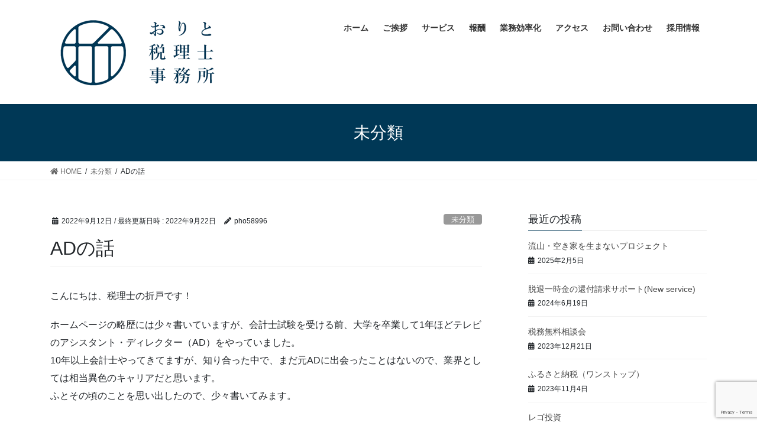

--- FILE ---
content_type: text/html; charset=UTF-8
request_url: http://orito-cpta.com/2022/09/12/ad%E3%81%AE%E8%A9%B1/
body_size: 15646
content:
<!DOCTYPE html>
<html lang="ja"
	prefix="og: https://ogp.me/ns#" >
<head>
<meta charset="utf-8">
<meta http-equiv="X-UA-Compatible" content="IE=edge">
<meta name="viewport" content="width=device-width, initial-scale=1">
<!-- Google tag (gtag.js) --><script async src="https://www.googletagmanager.com/gtag/js?id=G-VYFS0HRCQD"></script><script>window.dataLayer = window.dataLayer || [];function gtag(){dataLayer.push(arguments);}gtag('js', new Date());gtag('config', 'G-VYFS0HRCQD');</script>
<title>ADの話 - おりと税理士事務所</title>

		<!-- All in One SEO 4.0.18 -->
		<meta name="description" content="こんにちは、税理士の折戸です！ ホームページの略歴には少々書いていますが、会計士試験を受ける前、大学を卒業して1年ほどテレビのアシスタント・ディレクター（AD）をやっていました。 10年以上会計士やってきてますが、知り合 […]"/>
		<meta name="google-site-verification" content="G-VYFS0HRCQD" />
		<link rel="canonical" href="http://orito-cpta.com/2022/09/12/ad%e3%81%ae%e8%a9%b1/" />
		<meta property="og:site_name" content="おりと税理士事務所 - 決算料0円の顧問税理士" />
		<meta property="og:type" content="article" />
		<meta property="og:title" content="ADの話 - おりと税理士事務所" />
		<meta property="og:description" content="こんにちは、税理士の折戸です！ ホームページの略歴には少々書いていますが、会計士試験を受ける前、大学を卒業して1年ほどテレビのアシスタント・ディレクター（AD）をやっていました。 10年以上会計士やってきてますが、知り合 […]" />
		<meta property="og:url" content="http://orito-cpta.com/2022/09/12/ad%e3%81%ae%e8%a9%b1/" />
		<meta property="og:image" content="http://orito-cpta.com/wp-content/uploads/2021/03/日本ロゴ10.gif" />
		<meta property="og:image:width" content="300" />
		<meta property="og:image:height" content="136" />
		<meta property="article:published_time" content="2022-09-12T01:40:23Z" />
		<meta property="article:modified_time" content="2022-09-22T05:59:17Z" />
		<meta property="twitter:card" content="summary" />
		<meta property="twitter:domain" content="orito-cpta.com" />
		<meta property="twitter:title" content="ADの話 - おりと税理士事務所" />
		<meta property="twitter:description" content="こんにちは、税理士の折戸です！ ホームページの略歴には少々書いていますが、会計士試験を受ける前、大学を卒業して1年ほどテレビのアシスタント・ディレクター（AD）をやっていました。 10年以上会計士やってきてますが、知り合 […]" />
		<meta property="twitter:image" content="http://orito-cpta.com/wp-content/uploads/2021/03/日本ロゴ10.gif" />
		<script type="application/ld+json" class="aioseo-schema">
			{"@context":"https:\/\/schema.org","@graph":[{"@type":"WebSite","@id":"http:\/\/orito-cpta.com\/#website","url":"http:\/\/orito-cpta.com\/","name":"\u304a\u308a\u3068\u7a0e\u7406\u58eb\u4e8b\u52d9\u6240","description":"\u6c7a\u7b97\u65990\u5186\u306e\u9867\u554f\u7a0e\u7406\u58eb","publisher":{"@id":"http:\/\/orito-cpta.com\/#person"}},{"@type":"Person","@id":"http:\/\/orito-cpta.com\/#person","name":"pho58996","image":{"@type":"ImageObject","@id":"http:\/\/orito-cpta.com\/2022\/09\/12\/ad%e3%81%ae%e8%a9%b1\/#personImage","url":"http:\/\/2.gravatar.com\/avatar\/e03e3243d12dd66d946b97c6a2dd8e60?s=96&d=mm&r=g","width":"96","height":"96","caption":"pho58996"}},{"@type":"BreadcrumbList","@id":"http:\/\/orito-cpta.com\/2022\/09\/12\/ad%e3%81%ae%e8%a9%b1\/#breadcrumblist","itemListElement":[{"@type":"ListItem","@id":"http:\/\/orito-cpta.com\/#listItem","position":"1","item":{"@id":"http:\/\/orito-cpta.com\/#item","name":"\u30db\u30fc\u30e0","description":"\u6c7a\u7b97\u65990\u5186\u306e\u9867\u554f\u7a0e\u7406\u58eb","url":"http:\/\/orito-cpta.com\/"},"nextItem":"http:\/\/orito-cpta.com\/2022\/#listItem"},{"@type":"ListItem","@id":"http:\/\/orito-cpta.com\/2022\/#listItem","position":"2","item":{"@id":"http:\/\/orito-cpta.com\/2022\/#item","name":"2022","url":"http:\/\/orito-cpta.com\/2022\/"},"nextItem":"http:\/\/orito-cpta.com\/2022\/09\/#listItem","previousItem":"http:\/\/orito-cpta.com\/#listItem"},{"@type":"ListItem","@id":"http:\/\/orito-cpta.com\/2022\/09\/#listItem","position":"3","item":{"@id":"http:\/\/orito-cpta.com\/2022\/09\/#item","name":"September","url":"http:\/\/orito-cpta.com\/2022\/09\/"},"nextItem":"http:\/\/orito-cpta.com\/2022\/09\/12\/#listItem","previousItem":"http:\/\/orito-cpta.com\/2022\/#listItem"},{"@type":"ListItem","@id":"http:\/\/orito-cpta.com\/2022\/09\/12\/#listItem","position":"4","item":{"@id":"http:\/\/orito-cpta.com\/2022\/09\/12\/#item","name":"12","url":"http:\/\/orito-cpta.com\/2022\/09\/12\/"},"nextItem":"http:\/\/orito-cpta.com\/2022\/09\/12\/ad%e3%81%ae%e8%a9%b1\/#listItem","previousItem":"http:\/\/orito-cpta.com\/2022\/09\/#listItem"},{"@type":"ListItem","@id":"http:\/\/orito-cpta.com\/2022\/09\/12\/ad%e3%81%ae%e8%a9%b1\/#listItem","position":"5","item":{"@id":"http:\/\/orito-cpta.com\/2022\/09\/12\/ad%e3%81%ae%e8%a9%b1\/#item","name":"AD\u306e\u8a71","description":"\u3053\u3093\u306b\u3061\u306f\u3001\u7a0e\u7406\u58eb\u306e\u6298\u6238\u3067\u3059\uff01 \u30db\u30fc\u30e0\u30da\u30fc\u30b8\u306e\u7565\u6b74\u306b\u306f\u5c11\u3005\u66f8\u3044\u3066\u3044\u307e\u3059\u304c\u3001\u4f1a\u8a08\u58eb\u8a66\u9a13\u3092\u53d7\u3051\u308b\u524d\u3001\u5927\u5b66\u3092\u5352\u696d\u3057\u30661\u5e74\u307b\u3069\u30c6\u30ec\u30d3\u306e\u30a2\u30b7\u30b9\u30bf\u30f3\u30c8\u30fb\u30c7\u30a3\u30ec\u30af\u30bf\u30fc\uff08AD\uff09\u3092\u3084\u3063\u3066\u3044\u307e\u3057\u305f\u3002 10\u5e74\u4ee5\u4e0a\u4f1a\u8a08\u58eb\u3084\u3063\u3066\u304d\u3066\u307e\u3059\u304c\u3001\u77e5\u308a\u5408 [\u2026]","url":"http:\/\/orito-cpta.com\/2022\/09\/12\/ad%e3%81%ae%e8%a9%b1\/"},"previousItem":"http:\/\/orito-cpta.com\/2022\/09\/12\/#listItem"}]},{"@type":"Person","@id":"http:\/\/orito-cpta.com\/author\/pho58996\/#author","url":"http:\/\/orito-cpta.com\/author\/pho58996\/","name":"pho58996","image":{"@type":"ImageObject","@id":"http:\/\/orito-cpta.com\/2022\/09\/12\/ad%e3%81%ae%e8%a9%b1\/#authorImage","url":"http:\/\/2.gravatar.com\/avatar\/e03e3243d12dd66d946b97c6a2dd8e60?s=96&d=mm&r=g","width":"96","height":"96","caption":"pho58996"}},{"@type":"WebPage","@id":"http:\/\/orito-cpta.com\/2022\/09\/12\/ad%e3%81%ae%e8%a9%b1\/#webpage","url":"http:\/\/orito-cpta.com\/2022\/09\/12\/ad%e3%81%ae%e8%a9%b1\/","name":"AD\u306e\u8a71 - \u304a\u308a\u3068\u7a0e\u7406\u58eb\u4e8b\u52d9\u6240","description":"\u3053\u3093\u306b\u3061\u306f\u3001\u7a0e\u7406\u58eb\u306e\u6298\u6238\u3067\u3059\uff01 \u30db\u30fc\u30e0\u30da\u30fc\u30b8\u306e\u7565\u6b74\u306b\u306f\u5c11\u3005\u66f8\u3044\u3066\u3044\u307e\u3059\u304c\u3001\u4f1a\u8a08\u58eb\u8a66\u9a13\u3092\u53d7\u3051\u308b\u524d\u3001\u5927\u5b66\u3092\u5352\u696d\u3057\u30661\u5e74\u307b\u3069\u30c6\u30ec\u30d3\u306e\u30a2\u30b7\u30b9\u30bf\u30f3\u30c8\u30fb\u30c7\u30a3\u30ec\u30af\u30bf\u30fc\uff08AD\uff09\u3092\u3084\u3063\u3066\u3044\u307e\u3057\u305f\u3002 10\u5e74\u4ee5\u4e0a\u4f1a\u8a08\u58eb\u3084\u3063\u3066\u304d\u3066\u307e\u3059\u304c\u3001\u77e5\u308a\u5408 [\u2026]","inLanguage":"ja","isPartOf":{"@id":"http:\/\/orito-cpta.com\/#website"},"breadcrumb":{"@id":"http:\/\/orito-cpta.com\/2022\/09\/12\/ad%e3%81%ae%e8%a9%b1\/#breadcrumblist"},"author":"http:\/\/orito-cpta.com\/2022\/09\/12\/ad%e3%81%ae%e8%a9%b1\/#author","creator":"http:\/\/orito-cpta.com\/2022\/09\/12\/ad%e3%81%ae%e8%a9%b1\/#author","datePublished":"2022-09-12T01:40:23+09:00","dateModified":"2022-09-22T05:59:17+09:00"},{"@type":"BlogPosting","@id":"http:\/\/orito-cpta.com\/2022\/09\/12\/ad%e3%81%ae%e8%a9%b1\/#blogposting","name":"AD\u306e\u8a71 - \u304a\u308a\u3068\u7a0e\u7406\u58eb\u4e8b\u52d9\u6240","description":"\u3053\u3093\u306b\u3061\u306f\u3001\u7a0e\u7406\u58eb\u306e\u6298\u6238\u3067\u3059\uff01 \u30db\u30fc\u30e0\u30da\u30fc\u30b8\u306e\u7565\u6b74\u306b\u306f\u5c11\u3005\u66f8\u3044\u3066\u3044\u307e\u3059\u304c\u3001\u4f1a\u8a08\u58eb\u8a66\u9a13\u3092\u53d7\u3051\u308b\u524d\u3001\u5927\u5b66\u3092\u5352\u696d\u3057\u30661\u5e74\u307b\u3069\u30c6\u30ec\u30d3\u306e\u30a2\u30b7\u30b9\u30bf\u30f3\u30c8\u30fb\u30c7\u30a3\u30ec\u30af\u30bf\u30fc\uff08AD\uff09\u3092\u3084\u3063\u3066\u3044\u307e\u3057\u305f\u3002 10\u5e74\u4ee5\u4e0a\u4f1a\u8a08\u58eb\u3084\u3063\u3066\u304d\u3066\u307e\u3059\u304c\u3001\u77e5\u308a\u5408 [\u2026]","headline":"AD\u306e\u8a71","author":{"@id":"http:\/\/orito-cpta.com\/author\/pho58996\/#author"},"publisher":{"@id":"http:\/\/orito-cpta.com\/#person"},"datePublished":"2022-09-12T01:40:23+09:00","dateModified":"2022-09-22T05:59:17+09:00","articleSection":"\u672a\u5206\u985e","mainEntityOfPage":{"@id":"http:\/\/orito-cpta.com\/2022\/09\/12\/ad%e3%81%ae%e8%a9%b1\/#webpage"},"isPartOf":{"@id":"http:\/\/orito-cpta.com\/2022\/09\/12\/ad%e3%81%ae%e8%a9%b1\/#webpage"},"image":{"@type":"ImageObject","@id":"http:\/\/orito-cpta.com\/#articleImage","url":"http:\/\/orito-cpta.com\/wp-content\/uploads\/2022\/09\/IMG_5479.gif","width":"1210","height":"908"}}]}
		</script>
		<!-- All in One SEO -->

<link rel='dns-prefetch' href='//www.google.com' />
<link rel='dns-prefetch' href='//s.w.org' />
<link rel="alternate" type="application/rss+xml" title="おりと税理士事務所 &raquo; フィード" href="http://orito-cpta.com/feed/" />
<link rel="alternate" type="application/rss+xml" title="おりと税理士事務所 &raquo; コメントフィード" href="http://orito-cpta.com/comments/feed/" />
<link rel="alternate" type="application/rss+xml" title="おりと税理士事務所 &raquo; ADの話 のコメントのフィード" href="http://orito-cpta.com/2022/09/12/ad%e3%81%ae%e8%a9%b1/feed/" />
<meta name="description" content="こんにちは、税理士の折戸です！ホームページの略歴には少々書いていますが、会計士試験を受ける前、大学を卒業して1年ほどテレビのアシスタント・ディレクター（AD）をやっていました。10年以上会計士やってきてますが、知り合った中で、まだ元ADに出会ったことはないので、業界としては相当異色のキャリアだと思います。ふとその頃のことを思い出したので、少々書いてみます。&nbsp;私が働いていたのは、いわゆる大手のテレビ局ではなく、その下請けであるテレビ番組" />		<script type="text/javascript">
			window._wpemojiSettings = {"baseUrl":"https:\/\/s.w.org\/images\/core\/emoji\/13.0.1\/72x72\/","ext":".png","svgUrl":"https:\/\/s.w.org\/images\/core\/emoji\/13.0.1\/svg\/","svgExt":".svg","source":{"concatemoji":"http:\/\/orito-cpta.com\/wp-includes\/js\/wp-emoji-release.min.js?ver=5.6.16"}};
			!function(e,a,t){var n,r,o,i=a.createElement("canvas"),p=i.getContext&&i.getContext("2d");function s(e,t){var a=String.fromCharCode;p.clearRect(0,0,i.width,i.height),p.fillText(a.apply(this,e),0,0);e=i.toDataURL();return p.clearRect(0,0,i.width,i.height),p.fillText(a.apply(this,t),0,0),e===i.toDataURL()}function c(e){var t=a.createElement("script");t.src=e,t.defer=t.type="text/javascript",a.getElementsByTagName("head")[0].appendChild(t)}for(o=Array("flag","emoji"),t.supports={everything:!0,everythingExceptFlag:!0},r=0;r<o.length;r++)t.supports[o[r]]=function(e){if(!p||!p.fillText)return!1;switch(p.textBaseline="top",p.font="600 32px Arial",e){case"flag":return s([127987,65039,8205,9895,65039],[127987,65039,8203,9895,65039])?!1:!s([55356,56826,55356,56819],[55356,56826,8203,55356,56819])&&!s([55356,57332,56128,56423,56128,56418,56128,56421,56128,56430,56128,56423,56128,56447],[55356,57332,8203,56128,56423,8203,56128,56418,8203,56128,56421,8203,56128,56430,8203,56128,56423,8203,56128,56447]);case"emoji":return!s([55357,56424,8205,55356,57212],[55357,56424,8203,55356,57212])}return!1}(o[r]),t.supports.everything=t.supports.everything&&t.supports[o[r]],"flag"!==o[r]&&(t.supports.everythingExceptFlag=t.supports.everythingExceptFlag&&t.supports[o[r]]);t.supports.everythingExceptFlag=t.supports.everythingExceptFlag&&!t.supports.flag,t.DOMReady=!1,t.readyCallback=function(){t.DOMReady=!0},t.supports.everything||(n=function(){t.readyCallback()},a.addEventListener?(a.addEventListener("DOMContentLoaded",n,!1),e.addEventListener("load",n,!1)):(e.attachEvent("onload",n),a.attachEvent("onreadystatechange",function(){"complete"===a.readyState&&t.readyCallback()})),(n=t.source||{}).concatemoji?c(n.concatemoji):n.wpemoji&&n.twemoji&&(c(n.twemoji),c(n.wpemoji)))}(window,document,window._wpemojiSettings);
		</script>
		<style type="text/css">
img.wp-smiley,
img.emoji {
	display: inline !important;
	border: none !important;
	box-shadow: none !important;
	height: 1em !important;
	width: 1em !important;
	margin: 0 .07em !important;
	vertical-align: -0.1em !important;
	background: none !important;
	padding: 0 !important;
}
</style>
	<link rel='stylesheet' id='vkExUnit_common_style-css'  href='http://orito-cpta.com/wp-content/plugins/vk-all-in-one-expansion-unit/assets/css/vkExUnit_style.css?ver=9.86.1.0' type='text/css' media='all' />
<style id='vkExUnit_common_style-inline-css' type='text/css'>
:root {--ver_page_top_button_url:url(http://orito-cpta.com/wp-content/plugins/vk-all-in-one-expansion-unit/assets/images/to-top-btn-icon.svg);}@font-face {font-weight: normal;font-style: normal;font-family: "vk_sns";src: url("http://orito-cpta.com/wp-content/plugins/vk-all-in-one-expansion-unit/inc/sns/icons/fonts/vk_sns.eot?-bq20cj");src: url("http://orito-cpta.com/wp-content/plugins/vk-all-in-one-expansion-unit/inc/sns/icons/fonts/vk_sns.eot?#iefix-bq20cj") format("embedded-opentype"),url("http://orito-cpta.com/wp-content/plugins/vk-all-in-one-expansion-unit/inc/sns/icons/fonts/vk_sns.woff?-bq20cj") format("woff"),url("http://orito-cpta.com/wp-content/plugins/vk-all-in-one-expansion-unit/inc/sns/icons/fonts/vk_sns.ttf?-bq20cj") format("truetype"),url("http://orito-cpta.com/wp-content/plugins/vk-all-in-one-expansion-unit/inc/sns/icons/fonts/vk_sns.svg?-bq20cj#vk_sns") format("svg");}
</style>
<link rel='stylesheet' id='wp-block-library-css'  href='http://orito-cpta.com/wp-includes/css/dist/block-library/style.min.css?ver=5.6.16' type='text/css' media='all' />
<link rel='stylesheet' id='contact-form-7-css'  href='http://orito-cpta.com/wp-content/plugins/contact-form-7/includes/css/styles.css?ver=5.4' type='text/css' media='all' />
<link rel='stylesheet' id='wpdm-font-awesome-css'  href='http://orito-cpta.com/wp-content/plugins/download-manager/assets/fontawesome/css/all.min.css?ver=5.6.16' type='text/css' media='all' />
<link rel='stylesheet' id='wpdm-front-bootstrap-css'  href='http://orito-cpta.com/wp-content/plugins/download-manager/assets/bootstrap/css/bootstrap.min.css?ver=5.6.16' type='text/css' media='all' />
<link rel='stylesheet' id='wpdm-front-css'  href='http://orito-cpta.com/wp-content/plugins/download-manager/assets/css/front.css?ver=5.6.16' type='text/css' media='all' />
<link rel='stylesheet' id='veu-cta-css'  href='http://orito-cpta.com/wp-content/plugins/vk-all-in-one-expansion-unit/inc/call-to-action/package/css/style.css?ver=9.86.1.0' type='text/css' media='all' />
<link rel='stylesheet' id='bootstrap-4-style-css'  href='http://orito-cpta.com/wp-content/themes/lightning/library/bootstrap-4/css/bootstrap.min.css?ver=4.5.0' type='text/css' media='all' />
<link rel='stylesheet' id='lightning-common-style-css'  href='http://orito-cpta.com/wp-content/themes/lightning/assets/css/common.css?ver=13.8.9' type='text/css' media='all' />
<style id='lightning-common-style-inline-css' type='text/css'>
/* vk-mobile-nav */:root {--vk-mobile-nav-menu-btn-bg-src: url("http://orito-cpta.com/wp-content/themes/lightning/inc/vk-mobile-nav/package//images/vk-menu-btn-black.svg");--vk-mobile-nav-menu-btn-close-bg-src: url("http://orito-cpta.com/wp-content/themes/lightning/inc/vk-mobile-nav/package//images/vk-menu-close-black.svg");--vk-menu-acc-icon-open-black-bg-src: url("http://orito-cpta.com/wp-content/themes/lightning/inc/vk-mobile-nav/package//images/vk-menu-acc-icon-open-black.svg");--vk-menu-acc-icon-open-white-bg-src: url("http://orito-cpta.com/wp-content/themes/lightning/inc/vk-mobile-nav/package//images/vk-menu-acc-icon-open-white.svg");--vk-menu-acc-icon-close-black-bg-src: url("http://orito-cpta.com/wp-content/themes/lightning/inc/vk-mobile-nav/package//images/vk-menu-close-black.svg");--vk-menu-acc-icon-close-white-bg-src: url("http://orito-cpta.com/wp-content/themes/lightning/inc/vk-mobile-nav/package//images/vk-menu-close-white.svg");}
</style>
<link rel='stylesheet' id='lightning-design-style-css'  href='http://orito-cpta.com/wp-content/themes/lightning/design-skin/origin2/css/style.css?ver=13.8.9' type='text/css' media='all' />
<style id='lightning-design-style-inline-css' type='text/css'>
/* ltg common custom */:root {--vk-menu-acc-btn-border-color:#333;--color-key:#003856;--color-key-dark:#003856;}.bbp-submit-wrapper .button.submit { background-color:#003856 ; }.bbp-submit-wrapper .button.submit:hover { background-color:#003856 ; }.veu_color_txt_key { color:#003856 ; }.veu_color_bg_key { background-color:#003856 ; }.veu_color_border_key { border-color:#003856 ; }.btn-default { border-color:#003856;color:#003856;}.btn-default:focus,.btn-default:hover { border-color:#003856;background-color: #003856; }.wp-block-search__button,.btn-primary { background-color:#003856;border-color:#003856; }.wp-block-search__button:focus,.wp-block-search__button:hover,.btn-primary:not(:disabled):not(.disabled):active,.btn-primary:focus,.btn-primary:hover { background-color:#003856;border-color:#003856; }.btn-outline-primary { color : #003856 ; border-color:#003856; }.btn-outline-primary:not(:disabled):not(.disabled):active,.btn-outline-primary:focus,.btn-outline-primary:hover { color : #fff; background-color:#003856;border-color:#003856; }a { color:#003856; }
.tagcloud a:before { font-family: "Font Awesome 5 Free";content: "\f02b";font-weight: bold; }
.media .media-body .media-heading a:hover { color:#003856; }@media (min-width: 768px){.gMenu > li:before,.gMenu > li.menu-item-has-children::after { border-bottom-color:#003856 }.gMenu li li { background-color:#003856 }.gMenu li li a:hover { background-color:#003856; }} /* @media (min-width: 768px) */.page-header { background-color:#003856; }h2,.mainSection-title { border-top-color:#003856; }h3:after,.subSection-title:after { border-bottom-color:#003856; }ul.page-numbers li span.page-numbers.current,.page-link dl .post-page-numbers.current { background-color:#003856; }.pager li > a { border-color:#003856;color:#003856;}.pager li > a:hover { background-color:#003856;color:#fff;}.siteFooter { border-top-color:#003856; }dt { border-left-color:#003856; }:root {--g_nav_main_acc_icon_open_url:url(http://orito-cpta.com/wp-content/themes/lightning/inc/vk-mobile-nav/package/images/vk-menu-acc-icon-open-black.svg);--g_nav_main_acc_icon_close_url: url(http://orito-cpta.com/wp-content/themes/lightning/inc/vk-mobile-nav/package/images/vk-menu-close-black.svg);--g_nav_sub_acc_icon_open_url: url(http://orito-cpta.com/wp-content/themes/lightning/inc/vk-mobile-nav/package/images/vk-menu-acc-icon-open-white.svg);--g_nav_sub_acc_icon_close_url: url(http://orito-cpta.com/wp-content/themes/lightning/inc/vk-mobile-nav/package/images/vk-menu-close-white.svg);}
</style>
<link rel='stylesheet' id='lightning-theme-style-css'  href='http://orito-cpta.com/wp-content/themes/lightning-child/style.css?ver=13.8.9' type='text/css' media='all' />
<link rel='stylesheet' id='vk-font-awesome-css'  href='http://orito-cpta.com/wp-content/themes/lightning/inc/font-awesome/package/versions/5/css/all.min.css?ver=5.13.0' type='text/css' media='all' />
<script type='text/javascript' src='http://orito-cpta.com/wp-includes/js/jquery/jquery.min.js?ver=3.5.1' id='jquery-core-js'></script>
<script type='text/javascript' src='http://orito-cpta.com/wp-includes/js/jquery/jquery-migrate.min.js?ver=3.3.2' id='jquery-migrate-js'></script>
<script type='text/javascript' src='http://orito-cpta.com/wp-content/plugins/download-manager/assets/bootstrap/js/bootstrap.bundle.min.js?ver=5.6.16' id='wpdm-front-bootstrap-js'></script>
<script type='text/javascript' id='frontjs-js-extra'>
/* <![CDATA[ */
var wpdm_url = {"home":"http:\/\/orito-cpta.com\/","site":"http:\/\/orito-cpta.com\/","ajax":"http:\/\/orito-cpta.com\/wp-admin\/admin-ajax.php"};
var wpdm_asset = {"spinner":"<i class=\"fas fa-sun fa-spin\"><\/i>"};
/* ]]> */
</script>
<script type='text/javascript' src='http://orito-cpta.com/wp-content/plugins/download-manager/assets/js/front.js?ver=3.1.16' id='frontjs-js'></script>
<script type='text/javascript' src='http://orito-cpta.com/wp-content/plugins/download-manager/assets/js/chosen.jquery.min.js?ver=5.6.16' id='jquery-choosen-js'></script>
<script type='text/javascript' id='lightning-js-js-extra'>
/* <![CDATA[ */
var lightningOpt = {"header_scrool":"1"};
/* ]]> */
</script>
<script type='text/javascript' src='http://orito-cpta.com/wp-content/themes/lightning/assets/js/lightning.min.js?ver=13.8.9' id='lightning-js-js'></script>
<script type='text/javascript' src='http://orito-cpta.com/wp-content/plugins/lightning-advanced-unit/js/lightning-adv.min.js?ver=3.3.3' id='lightning_adv_unit_script-js'></script>
<link rel="https://api.w.org/" href="http://orito-cpta.com/wp-json/" /><link rel="alternate" type="application/json" href="http://orito-cpta.com/wp-json/wp/v2/posts/320" /><link rel="EditURI" type="application/rsd+xml" title="RSD" href="http://orito-cpta.com/xmlrpc.php?rsd" />
<link rel="wlwmanifest" type="application/wlwmanifest+xml" href="http://orito-cpta.com/wp-includes/wlwmanifest.xml" /> 
<meta name="generator" content="WordPress 5.6.16" />
<link rel='shortlink' href='http://orito-cpta.com/?p=320' />
<link rel="alternate" type="application/json+oembed" href="http://orito-cpta.com/wp-json/oembed/1.0/embed?url=http%3A%2F%2Forito-cpta.com%2F2022%2F09%2F12%2Fad%25e3%2581%25ae%25e8%25a9%25b1%2F" />
<link rel="alternate" type="text/xml+oembed" href="http://orito-cpta.com/wp-json/oembed/1.0/embed?url=http%3A%2F%2Forito-cpta.com%2F2022%2F09%2F12%2Fad%25e3%2581%25ae%25e8%25a9%25b1%2F&#038;format=xml" />

        <script>
            var wpdm_site_url = 'http://orito-cpta.com/';
            var wpdm_home_url = 'http://orito-cpta.com/';
            var ajax_url = 'http://orito-cpta.com/wp-admin/admin-ajax.php';
            var wpdm_ajax_url = 'http://orito-cpta.com/wp-admin/admin-ajax.php';
            var wpdm_ajax_popup = '0';
        </script>
        <style>
            .wpdm-download-link.btn.btn-primary.{
                border-radius: 4px;
            }
        </style>


        <link rel="alternate" hreflang="x-default" href="http://orito-cpta.com/2022/09/12/ad%e3%81%ae%e8%a9%b1/" title="Japanese" />
<style id="lightning-color-custom-for-plugins" type="text/css">/* ltg theme common */.color_key_bg,.color_key_bg_hover:hover{background-color: #003856;}.color_key_txt,.color_key_txt_hover:hover{color: #003856;}.color_key_border,.color_key_border_hover:hover{border-color: #003856;}.color_key_dark_bg,.color_key_dark_bg_hover:hover{background-color: #003856;}.color_key_dark_txt,.color_key_dark_txt_hover:hover{color: #003856;}.color_key_dark_border,.color_key_dark_border_hover:hover{border-color: #003856;}</style><!-- [ VK All in One Expansion Unit OGP ] -->
<meta property="og:site_name" content="おりと税理士事務所" />
<meta property="og:url" content="http://orito-cpta.com/2022/09/12/ad%e3%81%ae%e8%a9%b1/" />
<meta property="og:title" content="ADの話 | おりと税理士事務所" />
<meta property="og:description" content="こんにちは、税理士の折戸です！ホームページの略歴には少々書いていますが、会計士試験を受ける前、大学を卒業して1年ほどテレビのアシスタント・ディレクター（AD）をやっていました。10年以上会計士やってきてますが、知り合った中で、まだ元ADに出会ったことはないので、業界としては相当異色のキャリアだと思います。ふとその頃のことを思い出したので、少々書いてみます。&nbsp;私が働いていたのは、いわゆる大手のテレビ局ではなく、その下請けであるテレビ番組" />
<meta property="og:type" content="article" />
<!-- [ / VK All in One Expansion Unit OGP ] -->
<!-- [ VK All in One Expansion Unit twitter card ] -->
<meta name="twitter:card" content="summary_large_image">
<meta name="twitter:description" content="こんにちは、税理士の折戸です！ホームページの略歴には少々書いていますが、会計士試験を受ける前、大学を卒業して1年ほどテレビのアシスタント・ディレクター（AD）をやっていました。10年以上会計士やってきてますが、知り合った中で、まだ元ADに出会ったことはないので、業界としては相当異色のキャリアだと思います。ふとその頃のことを思い出したので、少々書いてみます。&nbsp;私が働いていたのは、いわゆる大手のテレビ局ではなく、その下請けであるテレビ番組">
<meta name="twitter:title" content="ADの話 | おりと税理士事務所">
<meta name="twitter:url" content="http://orito-cpta.com/2022/09/12/ad%e3%81%ae%e8%a9%b1/">
	<meta name="twitter:domain" content="orito-cpta.com">
	<!-- [ / VK All in One Expansion Unit twitter card ] -->
	<meta name="generator" content="WordPress Download Manager 3.1.16" />
<!-- [ VK All in One Expansion Unit Article Structure Data ] --><script type="application/ld+json">{"@context":"https://schema.org/","@type":"Article","headline":"ADの話","image":"","datePublished":"2022-09-12T10:40:23+09:00","dateModified":"2022-09-22T14:59:17+09:00","author":{"@type":"","name":"pho58996","url":"http://orito-cpta.com/","sameAs":""}}</script><!-- [ / VK All in One Expansion Unit Article Structure Data ] -->            <style>
                                @import url('https://fonts.googleapis.com/css?family=Rubik:400,500');
                


                .w3eden .fetfont,
                .w3eden .btn,
                .w3eden .btn.wpdm-front h3.title,
                .w3eden .wpdm-social-lock-box .IN-widget a span:last-child,
                .w3eden #xfilelist .panel-heading,
                .w3eden .wpdm-frontend-tabs a,
                .w3eden .alert:before,
                .w3eden .panel .panel-heading,
                .w3eden .discount-msg,
                .w3eden .panel.dashboard-panel h3,
                .w3eden #wpdm-dashboard-sidebar .list-group-item,
                .w3eden #package-description .wp-switch-editor,
                .w3eden .w3eden.author-dashbboard .nav.nav-tabs li a,
                .w3eden .wpdm_cart thead th,
                .w3eden #csp .list-group-item,
                .w3eden .modal-title {
                    font-family: Rubik, -apple-system, BlinkMacSystemFont, "Segoe UI", Roboto, Helvetica, Arial, sans-serif, "Apple Color Emoji", "Segoe UI Emoji", "Segoe UI Symbol";
                    text-transform: uppercase;
                    font-weight: 500;
                }
                .w3eden #csp .list-group-item{
                    text-transform: unset;
                }
            </style>
                    <style>

            :root{
                --color-primary: #4a8eff;
                --color-primary-rgb: 74, 142, 255;
                --color-primary-hover: #4a8eff;
                --color-primary-active: #4a8eff;
                --color-secondary: #4a8eff;
                --color-secondary-rgb: 74, 142, 255;
                --color-secondary-hover: #4a8eff;
                --color-secondary-active: #4a8eff;
                --color-success: #18ce0f;
                --color-success-rgb: 24, 206, 15;
                --color-success-hover: #4a8eff;
                --color-success-active: #4a8eff;
                --color-info: #2CA8FF;
                --color-info-rgb: 44, 168, 255;
                --color-info-hover: #2CA8FF;
                --color-info-active: #2CA8FF;
                --color-warning: #f29e0f;
                --color-warning-rgb: 242, 158, 15;
                --color-warning-hover: orange;
                --color-warning-active: orange;
                --color-danger: #ff5062;
                --color-danger-rgb: 255, 80, 98;
                --color-danger-hover: #ff5062;
                --color-danger-active: #ff5062;
                --color-green: #30b570;
                --color-blue: #0073ff;
                --color-purple: #8557D3;
                --color-red: #ff5062;
                --color-muted: rgba(69, 89, 122, 0.6);
                --wpdm-font: Rubik, -apple-system, BlinkMacSystemFont, "Segoe UI", Roboto, Helvetica, Arial, sans-serif, "Apple Color Emoji", "Segoe UI Emoji", "Segoe UI Symbol";
            }
            .wpdm-download-link.btn.btn-primary{
                border-radius: 4px;
            }


        </style>
        
</head>
<body class="post-template-default single single-post postid-320 single-format-standard sidebar-fix post-name-ad%e3%81%ae%e8%a9%b1 post-type-post sidebar-fix-priority-top bootstrap4 device-pc fa_v5_css">
<a class="skip-link screen-reader-text" href="#main">コンテンツへスキップ</a>
<a class="skip-link screen-reader-text" href="#vk-mobile-nav">ナビゲーションに移動</a>
<header class="siteHeader">
		<div class="container siteHeadContainer">
		<div class="navbar-header">
						<p class="navbar-brand siteHeader_logo">
			<a href="http://orito-cpta.com/">
				<span><img src="http://orito-cpta.com/wp-content/uploads/2021/03/日本ロゴ10.gif" alt="おりと税理士事務所" /></span>
			</a>
			</p>
					</div>

					<div id="gMenu_outer" class="gMenu_outer">
				<nav class="menu-%e3%83%a1%e3%83%8b%e3%83%a5%e3%83%bc-container"><ul id="menu-%e3%83%a1%e3%83%8b%e3%83%a5%e3%83%bc" class="menu gMenu vk-menu-acc"><li id="menu-item-23" class="menu-item menu-item-type-custom menu-item-object-custom menu-item-home"><a href="http://orito-cpta.com"><strong class="gMenu_name">ホーム</strong></a></li>
<li id="menu-item-25" class="menu-item menu-item-type-post_type menu-item-object-page"><a href="http://orito-cpta.com/introduction/"><strong class="gMenu_name">ご挨拶</strong></a></li>
<li id="menu-item-241" class="menu-item menu-item-type-post_type menu-item-object-page"><a href="http://orito-cpta.com/service/"><strong class="gMenu_name">サービス</strong></a></li>
<li id="menu-item-137" class="menu-item menu-item-type-post_type menu-item-object-page"><a href="http://orito-cpta.com/price/"><strong class="gMenu_name">報酬</strong></a></li>
<li id="menu-item-192" class="menu-item menu-item-type-post_type menu-item-object-page"><a href="http://orito-cpta.com/efficiency/"><strong class="gMenu_name">業務効率化</strong></a></li>
<li id="menu-item-67" class="menu-item menu-item-type-post_type menu-item-object-page"><a href="http://orito-cpta.com/access/"><strong class="gMenu_name">アクセス</strong></a></li>
<li id="menu-item-156" class="menu-item menu-item-type-post_type menu-item-object-page"><a href="http://orito-cpta.com/contact/"><strong class="gMenu_name">お問い合わせ</strong></a></li>
<li id="menu-item-393" class="menu-item menu-item-type-post_type menu-item-object-page"><a href="http://orito-cpta.com/recruit/"><strong class="gMenu_name">採用情報</strong></a></li>
</ul></nav>			</div>
			</div>
	</header>

<div class="section page-header"><div class="container"><div class="row"><div class="col-md-12">
<div class="page-header_pageTitle">
未分類</div>
</div></div></div></div><!-- [ /.page-header ] -->


<!-- [ .breadSection ] --><div class="section breadSection"><div class="container"><div class="row"><ol class="breadcrumb" itemtype="http://schema.org/BreadcrumbList"><li id="panHome" itemprop="itemListElement" itemscope itemtype="http://schema.org/ListItem"><a itemprop="item" href="http://orito-cpta.com/"><span itemprop="name"><i class="fa fa-home"></i> HOME</span></a></li><li itemprop="itemListElement" itemscope itemtype="http://schema.org/ListItem"><a itemprop="item" href="http://orito-cpta.com/category/uncategorized/"><span itemprop="name">未分類</span></a></li><li><span>ADの話</span></li></ol></div></div></div><!-- [ /.breadSection ] -->

<div class="section siteContent">
<div class="container">
<div class="row">

	<div class="col mainSection mainSection-col-two baseSection vk_posts-mainSection" id="main" role="main">
				<article id="post-320" class="entry entry-full post-320 post type-post status-publish format-standard hentry category-uncategorized">

	
	
		<header class="entry-header">
			<div class="entry-meta">


<span class="published entry-meta_items">2022年9月12日</span>

<span class="entry-meta_items entry-meta_updated">/ 最終更新日時 : <span class="updated">2022年9月22日</span></span>


	
	<span class="vcard author entry-meta_items entry-meta_items_author"><span class="fn">pho58996</span></span>



<span class="entry-meta_items entry-meta_items_term"><a href="http://orito-cpta.com/category/uncategorized/" class="btn btn-xs btn-primary entry-meta_items_term_button" style="background-color:#999999;border:none;">未分類</a></span>
</div>
				<h1 class="entry-title">
											ADの話									</h1>
		</header>

	
	
	<div class="entry-body">
				<p>こんにちは、税理士の折戸です！</p>
<p>ホームページの略歴には少々書いていますが、会計士試験を受ける前、大学を卒業して1年ほどテレビのアシスタント・ディレクター（AD）をやっていました。<br />
10年以上会計士やってきてますが、知り合った中で、まだ元ADに出会ったことはないので、業界としては相当異色のキャリアだと思います。<br />
ふとその頃のことを思い出したので、少々書いてみます。</p>
<p>&nbsp;</p>
<p>私が働いていたのは、いわゆる大手のテレビ局ではなく、その下請けであるテレビ番組制作会社でした。制作会社は、テレビ局と一緒になって番組を作る業務もあれば、単に人だけ番組に送り出す人材派遣のような業務もやっていました。今でもバッチリ番組制作を続けている会社で、ドラマを見ているとスタッフロールで共同制作として名前を見かけると嬉しくなります。</p>
<p>&nbsp;</p>
<p>入社後、事務所でお茶くみや簡単なCM撮影の手伝いをして2週間ほど過ごした後、ひとつの番組に派遣されることが決まりました。当時、関東の昼過ぎに8チャンネルでやっていた帯ドラマ、通称昼メロと言われていた枠の番組です。「真珠婦人」などで昼メロが盛り上がっていた時期もあるのですが、寂しいことに、今はもう番組枠自体が消えてしまっていますね。</p>
<p>&nbsp;</p>
<p>作品は、「真実一路」という山本有三が原作の物語で、主演は高岡早紀さんと加勢大周さんでした。母と娘で一人の男を愛してしまうという、これぞメロドラマという展開でした。<br />
テレビドラマデータベースというドラマ版ウィキペディアのようなサイトがあるので、試しに調べると、私の名前もちゃんと載っていました！</p>
<p><a href="http://www.tvdrama-db.com/drama_info/p/id-36987">http://www.tvdrama-db.com/drama_info/p/id-36987</a></p>
<p>&nbsp;</p>
<p>視聴率がそれほど振るわなかったのと、主演の加勢大周さんがドラッグで逮捕されてしまったのもあり、残念ながらDVDなどでソフト化はされていません。放送時も撮影真っただ中で毎日忙しく、オンエアーは殆ど観た記憶がないです。現場で全シーン見てるから、オンエアー観なくても別にいいやと思っていたのですが、ちゃんとビデオに撮っておけばよかったと後悔してます。</p>
<p>手元に写真が1枚だけ残っていました。撮影の区切りの時にセットで記念撮影した者です。<br />
左手前でピースしているのが私です。</p>
<p><img loading="lazy" class="alignnone size-medium wp-image-323" src="http://orito-cpta.com/wp-content/uploads/2022/09/IMG_5479-300x225.gif" alt="" width="300" height="225" srcset="http://orito-cpta.com/wp-content/uploads/2022/09/IMG_5479-300x225.gif 300w, http://orito-cpta.com/wp-content/uploads/2022/09/IMG_5479-1024x768.gif 1024w, http://orito-cpta.com/wp-content/uploads/2022/09/IMG_5479-768x576.gif 768w" sizes="(max-width: 300px) 100vw, 300px" /></p>
<p>労働環境としては相当劣悪でしたが、毎日お祭りのようで楽しい日々でした。<br />
もう戻りたくはないですが…。</p>
<p>その２へ続きます</p>
<blockquote class="wp-embedded-content" data-secret="OuiRVjdgnu"><p><a href="http://orito-cpta.com/2022/09/21/ad%e3%81%ae%e8%a9%b1%ef%bc%88%e3%81%9d%e3%81%ae%ef%bc%92%ef%bc%89/">ADの話（その２）</a></p></blockquote>
<p><iframe class="wp-embedded-content" sandbox="allow-scripts" security="restricted" style="position: absolute; clip: rect(1px, 1px, 1px, 1px);" title="&#8220;ADの話（その２）&#8221; &#8212; おりと税理士事務所" src="http://orito-cpta.com/2022/09/21/ad%e3%81%ae%e8%a9%b1%ef%bc%88%e3%81%9d%e3%81%ae%ef%bc%92%ef%bc%89/embed/#?secret=OuiRVjdgnu" data-secret="OuiRVjdgnu" width="600" height="338" frameborder="0" marginwidth="0" marginheight="0" scrolling="no"></iframe></p>
			</div>

	
	
	
	
		<div class="entry-footer">

			<div class="entry-meta-dataList"><dl><dt>カテゴリー</dt><dd><a href="http://orito-cpta.com/category/uncategorized/">未分類</a></dd></dl></div>
		</div><!-- [ /.entry-footer ] -->
	
	
			
	
		
		
		
		
	
	
</article><!-- [ /#post-320 ] -->


	<div class="vk_posts postNextPrev">

		<div id="post-278" class="vk_post vk_post-postType-post card card-post card-horizontal card-sm vk_post-col-xs-12 vk_post-col-sm-12 vk_post-col-md-6 post-278 post type-post status-publish format-standard hentry category-tax"><div class="row no-gutters card-horizontal-inner-row"><div class="col-5 card-img-outer"><div class="vk_post_imgOuter" style="background-image:url(http://orito-cpta.com/wp-content/themes/lightning/assets/images/no-image.png)"><a href="http://orito-cpta.com/2021/12/13/%e7%a2%ba%e5%ae%9a%e7%94%b3%e5%91%8a%e3%82%b5%e3%83%9d%e3%83%bc%e3%83%88%e3%81%97%e3%81%be%e3%81%99%ef%bc%81/"><div class="card-img-overlay"><span class="vk_post_imgOuter_singleTermLabel" style="color:#fff;background-color:#999999">税務</span></div><img src="http://orito-cpta.com/wp-content/themes/lightning/assets/images/no-image.png" alt="" class="vk_post_imgOuter_img card-img card-img-use-bg" loading="lazy" /></a></div><!-- [ /.vk_post_imgOuter ] --></div><!-- /.col --><div class="col-7"><div class="vk_post_body card-body"><p class="postNextPrev_label">前の記事</p><h5 class="vk_post_title card-title"><a href="http://orito-cpta.com/2021/12/13/%e7%a2%ba%e5%ae%9a%e7%94%b3%e5%91%8a%e3%82%b5%e3%83%9d%e3%83%bc%e3%83%88%e3%81%97%e3%81%be%e3%81%99%ef%bc%81/">確定申告サポートします！</a></h5><div class="vk_post_date card-date published">2021年12月13日</div></div><!-- [ /.card-body ] --></div><!-- /.col --></div><!-- [ /.row ] --></div><!-- [ /.card ] -->
		<div id="post-326" class="vk_post vk_post-postType-post card card-post card-horizontal card-sm vk_post-col-xs-12 vk_post-col-sm-12 vk_post-col-md-6 card-horizontal-reverse postNextPrev_next post-326 post type-post status-publish format-standard hentry category-uncategorized"><div class="row no-gutters card-horizontal-inner-row"><div class="col-5 card-img-outer"><div class="vk_post_imgOuter" style="background-image:url(http://orito-cpta.com/wp-content/themes/lightning/assets/images/no-image.png)"><a href="http://orito-cpta.com/2022/09/21/ad%e3%81%ae%e8%a9%b1%ef%bc%88%e3%81%9d%e3%81%ae%ef%bc%92%ef%bc%89/"><div class="card-img-overlay"><span class="vk_post_imgOuter_singleTermLabel" style="color:#fff;background-color:#999999">未分類</span></div><img src="http://orito-cpta.com/wp-content/themes/lightning/assets/images/no-image.png" alt="" class="vk_post_imgOuter_img card-img card-img-use-bg" loading="lazy" /></a></div><!-- [ /.vk_post_imgOuter ] --></div><!-- /.col --><div class="col-7"><div class="vk_post_body card-body"><p class="postNextPrev_label">次の記事</p><h5 class="vk_post_title card-title"><a href="http://orito-cpta.com/2022/09/21/ad%e3%81%ae%e8%a9%b1%ef%bc%88%e3%81%9d%e3%81%ae%ef%bc%92%ef%bc%89/">ADの話（その２）</a></h5><div class="vk_post_date card-date published">2022年9月21日</div></div><!-- [ /.card-body ] --></div><!-- /.col --></div><!-- [ /.row ] --></div><!-- [ /.card ] -->
		</div>
					</div><!-- [ /.mainSection ] -->

			<div class="col subSection sideSection sideSection-col-two baseSection">
						

<aside class="widget widget_postlist">
<h1 class="subSection-title">最近の投稿</h1>

  <div class="media">

	
	<div class="media-body">
	  <h4 class="media-heading"><a href="http://orito-cpta.com/2025/02/05/%e6%b5%81%e5%b1%b1%e3%83%bb%e7%a9%ba%e3%81%8d%e5%ae%b6%e3%82%92%e7%94%9f%e3%81%be%e3%81%aa%e3%81%84%e3%83%97%e3%83%ad%e3%82%b8%e3%82%a7%e3%82%af%e3%83%88/">流山・空き家を生まないプロジェクト</a></h4>
	  <div class="published entry-meta_items">2025年2月5日</div>
	</div>
  </div>


  <div class="media">

	
	<div class="media-body">
	  <h4 class="media-heading"><a href="http://orito-cpta.com/2024/06/19/new-service/">脱退一時金の還付請求サポート(New service)</a></h4>
	  <div class="published entry-meta_items">2024年6月19日</div>
	</div>
  </div>


  <div class="media">

	
	<div class="media-body">
	  <h4 class="media-heading"><a href="http://orito-cpta.com/2023/12/21/sodan/">税務無料相談会</a></h4>
	  <div class="published entry-meta_items">2023年12月21日</div>
	</div>
  </div>


  <div class="media">

	
	<div class="media-body">
	  <h4 class="media-heading"><a href="http://orito-cpta.com/2023/11/04/onestop/">ふるさと納税（ワンストップ）</a></h4>
	  <div class="published entry-meta_items">2023年11月4日</div>
	</div>
  </div>


  <div class="media">

	
	<div class="media-body">
	  <h4 class="media-heading"><a href="http://orito-cpta.com/2023/09/27/%e3%83%ac%e3%82%b4%e6%8a%95%e8%b3%87/">レゴ投資</a></h4>
	  <div class="published entry-meta_items">2023年9月27日</div>
	</div>
  </div>


  <div class="media">

	
	<div class="media-body">
	  <h4 class="media-heading"><a href="http://orito-cpta.com/2023/09/15/shataku/">社宅を用いた節税（と計算エクセル）</a></h4>
	  <div class="published entry-meta_items">2023年9月15日</div>
	</div>
  </div>


  <div class="media">

	
	<div class="media-body">
	  <h4 class="media-heading"><a href="http://orito-cpta.com/2022/12/04/furusato/">ふるさと納税の解説（エクセル付）</a></h4>
	  <div class="published entry-meta_items">2022年12月4日</div>
	</div>
  </div>


  <div class="media">

	
	<div class="media-body">
	  <h4 class="media-heading"><a href="http://orito-cpta.com/2022/09/21/ad%e3%81%ae%e8%a9%b1%ef%bc%88%e3%81%9d%e3%81%ae%ef%bc%92%ef%bc%89/">ADの話（その２）</a></h4>
	  <div class="published entry-meta_items">2022年9月21日</div>
	</div>
  </div>


  <div class="media">

	
	<div class="media-body">
	  <h4 class="media-heading"><a href="http://orito-cpta.com/2022/09/12/ad%e3%81%ae%e8%a9%b1/">ADの話</a></h4>
	  <div class="published entry-meta_items">2022年9月12日</div>
	</div>
  </div>


  <div class="media">

	
	<div class="media-body">
	  <h4 class="media-heading"><a href="http://orito-cpta.com/2021/12/13/%e7%a2%ba%e5%ae%9a%e7%94%b3%e5%91%8a%e3%82%b5%e3%83%9d%e3%83%bc%e3%83%88%e3%81%97%e3%81%be%e3%81%99%ef%bc%81/">確定申告サポートします！</a></h4>
	  <div class="published entry-meta_items">2021年12月13日</div>
	</div>
  </div>

</aside>

<aside class="widget widget_categories widget_link_list">
<nav class="localNav">
<h1 class="subSection-title">カテゴリー</h1>
<ul>
		<li class="cat-item cat-item-1"><a href="http://orito-cpta.com/category/uncategorized/">未分類</a>
</li>
	<li class="cat-item cat-item-12"><a href="http://orito-cpta.com/category/tax/">税務</a>
</li>
</ul>
</nav>
</aside>

<aside class="widget widget_archive widget_link_list">
<nav class="localNav">
<h1 class="subSection-title">アーカイブ</h1>
<ul>
		<li><a href='http://orito-cpta.com/2025/02/'>2025年2月</a></li>
	<li><a href='http://orito-cpta.com/2024/06/'>2024年6月</a></li>
	<li><a href='http://orito-cpta.com/2023/12/'>2023年12月</a></li>
	<li><a href='http://orito-cpta.com/2023/11/'>2023年11月</a></li>
	<li><a href='http://orito-cpta.com/2023/09/'>2023年9月</a></li>
	<li><a href='http://orito-cpta.com/2022/12/'>2022年12月</a></li>
	<li><a href='http://orito-cpta.com/2022/09/'>2022年9月</a></li>
	<li><a href='http://orito-cpta.com/2021/12/'>2021年12月</a></li>
	<li><a href='http://orito-cpta.com/2021/10/'>2021年10月</a></li>
	<li><a href='http://orito-cpta.com/2021/09/'>2021年9月</a></li>
	<li><a href='http://orito-cpta.com/2021/06/'>2021年6月</a></li>
	<li><a href='http://orito-cpta.com/2021/04/'>2021年4月</a></li>
</ul>
</nav>
</aside>

					</div><!-- [ /.subSection ] -->
	

</div><!-- [ /.row ] -->
</div><!-- [ /.container ] -->
</div><!-- [ /.siteContent ] -->

<div class="section sectionBox siteContent_after">
	<div class="container ">
		<div class="row ">
			<div class="col-md-12 ">
			<aside class="widget widget_vkexunit_contact_section" id="vkexunit_contact_section-6"><section class="veu_contact veu_contentAddSection vk_contact veu_card veu_contact-layout-horizontal"><div class="contact_frame veu_card_inner"><p class="contact_txt"><span class="contact_txt_catch">無料相談受け付けていますので、お気軽にご連絡ください。</span><span class="contact_txt_tel veu_color_txt_key"><i class="contact_txt_tel_icon fas fa-phone-square"></i>04-7156-6455</span><span class="contact_txt_time">受付時間 9:00-18:00 （事務所不在の時間も多いため電話がつながらない場合は、問い合わせフォームからご連絡ください）</span></p><a href="http://orito-cpta.com/contact" class="btn btn-primary btn-lg contact_bt"><span class="contact_bt_txt"><i class="far fa-envelope"></i> お問い合わせ <i class="far fa-arrow-alt-circle-right"></i></span></a></div></section></aside><aside class="widget widget_mslswidget" id="mslswidget-14"><a href="http://orito-cpta.com/en/" title="English">English <img src="http://orito-cpta.com/wp-content/plugins/multisite-language-switcher/flags/us.png" alt="en_US"/></a></aside>			</div>
		</div>
	</div>
</div>


<footer class="section siteFooter">
			
	
	<div class="container sectionBox copySection text-center">
			<p>Copyright &copy; おりと税理士事務所 All Rights Reserved.</p><p>Powered by <a href="https://wordpress.org/">WordPress</a> with <a href="https://lightning.nagoya/ja/" target="_blank" title="無料 WordPress テーマ Lightning"> Lightning Theme</a> &amp; <a href="https://ex-unit.nagoya/ja/" target="_blank">VK All in One Expansion Unit</a> by <a href="https://www.vektor-inc.co.jp/" target="_blank">Vektor,Inc.</a> technology.</p>	</div>
</footer>
<a href="#top" id="page_top" class="page_top_btn">PAGE TOP</a><div id="vk-mobile-nav-menu-btn" class="vk-mobile-nav-menu-btn">MENU</div><div class="vk-mobile-nav vk-mobile-nav-drop-in" id="vk-mobile-nav"><aside class="widget vk-mobile-nav-widget widget_mslswidget" id="mslswidget-10"><h1 class="widget-title subSection-title">japanese/english</h1><a href="http://orito-cpta.com/en/" title="English">English <img src="http://orito-cpta.com/wp-content/plugins/multisite-language-switcher/flags/us.png" alt="en_US"/></a></aside><aside class="widget vk-mobile-nav-widget widget_vkexunit_contact_section" id="vkexunit_contact_section-3"><section class="veu_contact veu_contentAddSection vk_contact veu_card"><div class="contact_frame veu_card_inner"><p class="contact_txt"><span class="contact_txt_catch">無料相談受け付けていますので、お気軽にご連絡ください。</span><span class="contact_txt_tel veu_color_txt_key"><i class="contact_txt_tel_icon fas fa-phone-square"></i>04-7156-6455</span><span class="contact_txt_time">受付時間 9:00-18:00 （事務所不在の時間も多いため電話がつながらない場合は、問い合わせフォームからご連絡ください）</span></p><a href="http://orito-cpta.com/contact" class="btn btn-primary btn-lg contact_bt"><span class="contact_bt_txt"><i class="far fa-envelope"></i> お問い合わせ <i class="far fa-arrow-alt-circle-right"></i></span></a></div></section></aside><nav class="vk-mobile-nav-menu-outer" role="navigation"><ul id="menu-%e3%83%a1%e3%83%8b%e3%83%a5%e3%83%bc-1" class="vk-menu-acc menu"><li id="menu-item-23" class="menu-item menu-item-type-custom menu-item-object-custom menu-item-home menu-item-23"><a href="http://orito-cpta.com">ホーム</a></li>
<li id="menu-item-25" class="menu-item menu-item-type-post_type menu-item-object-page menu-item-25"><a href="http://orito-cpta.com/introduction/">ご挨拶</a></li>
<li id="menu-item-241" class="menu-item menu-item-type-post_type menu-item-object-page menu-item-241"><a href="http://orito-cpta.com/service/">サービス</a></li>
<li id="menu-item-137" class="menu-item menu-item-type-post_type menu-item-object-page menu-item-137"><a href="http://orito-cpta.com/price/">報酬</a></li>
<li id="menu-item-192" class="menu-item menu-item-type-post_type menu-item-object-page menu-item-192"><a href="http://orito-cpta.com/efficiency/">業務効率化</a></li>
<li id="menu-item-67" class="menu-item menu-item-type-post_type menu-item-object-page menu-item-67"><a href="http://orito-cpta.com/access/">アクセス</a></li>
<li id="menu-item-156" class="menu-item menu-item-type-post_type menu-item-object-page menu-item-156"><a href="http://orito-cpta.com/contact/">お問い合わせ</a></li>
<li id="menu-item-393" class="menu-item menu-item-type-post_type menu-item-object-page menu-item-393"><a href="http://orito-cpta.com/recruit/">採用情報</a></li>
</ul></nav></div><script type='text/javascript' src='http://orito-cpta.com/wp-includes/js/dist/vendor/wp-polyfill.min.js?ver=7.4.4' id='wp-polyfill-js'></script>
<script type='text/javascript' id='wp-polyfill-js-after'>
( 'fetch' in window ) || document.write( '<script src="http://orito-cpta.com/wp-includes/js/dist/vendor/wp-polyfill-fetch.min.js?ver=3.0.0"></scr' + 'ipt>' );( document.contains ) || document.write( '<script src="http://orito-cpta.com/wp-includes/js/dist/vendor/wp-polyfill-node-contains.min.js?ver=3.42.0"></scr' + 'ipt>' );( window.DOMRect ) || document.write( '<script src="http://orito-cpta.com/wp-includes/js/dist/vendor/wp-polyfill-dom-rect.min.js?ver=3.42.0"></scr' + 'ipt>' );( window.URL && window.URL.prototype && window.URLSearchParams ) || document.write( '<script src="http://orito-cpta.com/wp-includes/js/dist/vendor/wp-polyfill-url.min.js?ver=3.6.4"></scr' + 'ipt>' );( window.FormData && window.FormData.prototype.keys ) || document.write( '<script src="http://orito-cpta.com/wp-includes/js/dist/vendor/wp-polyfill-formdata.min.js?ver=3.0.12"></scr' + 'ipt>' );( Element.prototype.matches && Element.prototype.closest ) || document.write( '<script src="http://orito-cpta.com/wp-includes/js/dist/vendor/wp-polyfill-element-closest.min.js?ver=2.0.2"></scr' + 'ipt>' );
</script>
<script type='text/javascript' src='http://orito-cpta.com/wp-includes/js/dist/i18n.min.js?ver=9e36b5da09c96c657b0297fd6f7cb1fd' id='wp-i18n-js'></script>
<script type='text/javascript' src='http://orito-cpta.com/wp-includes/js/dist/vendor/lodash.min.js?ver=4.17.21' id='lodash-js'></script>
<script type='text/javascript' id='lodash-js-after'>
window.lodash = _.noConflict();
</script>
<script type='text/javascript' src='http://orito-cpta.com/wp-includes/js/dist/url.min.js?ver=1b4bb2b3f526a1db366ca3147ac39562' id='wp-url-js'></script>
<script type='text/javascript' src='http://orito-cpta.com/wp-includes/js/dist/hooks.min.js?ver=d0d9f43e03080e6ace9a3dabbd5f9eee' id='wp-hooks-js'></script>
<script type='text/javascript' id='wp-api-fetch-js-translations'>
( function( domain, translations ) {
	var localeData = translations.locale_data[ domain ] || translations.locale_data.messages;
	localeData[""].domain = domain;
	wp.i18n.setLocaleData( localeData, domain );
} )( "default", {"translation-revision-date":"2025-10-03 12:48:21+0000","generator":"GlotPress\/4.0.1","domain":"messages","locale_data":{"messages":{"":{"domain":"messages","plural-forms":"nplurals=1; plural=0;","lang":"ja_JP"},"You are probably offline.":["\u73fe\u5728\u30aa\u30d5\u30e9\u30a4\u30f3\u306e\u3088\u3046\u3067\u3059\u3002"],"Media upload failed. If this is a photo or a large image, please scale it down and try again.":["\u30e1\u30c7\u30a3\u30a2\u306e\u30a2\u30c3\u30d7\u30ed\u30fc\u30c9\u306b\u5931\u6557\u3057\u307e\u3057\u305f\u3002 \u5199\u771f\u307e\u305f\u306f\u5927\u304d\u306a\u753b\u50cf\u306e\u5834\u5408\u306f\u3001\u7e2e\u5c0f\u3057\u3066\u3082\u3046\u4e00\u5ea6\u304a\u8a66\u3057\u304f\u3060\u3055\u3044\u3002"],"An unknown error occurred.":["\u4e0d\u660e\u306a\u30a8\u30e9\u30fc\u304c\u767a\u751f\u3057\u307e\u3057\u305f\u3002"],"The response is not a valid JSON response.":["\u8fd4\u7b54\u304c\u6b63\u3057\u3044 JSON \u30ec\u30b9\u30dd\u30f3\u30b9\u3067\u306f\u3042\u308a\u307e\u305b\u3093\u3002"]}},"comment":{"reference":"wp-includes\/js\/dist\/api-fetch.js"}} );
</script>
<script type='text/javascript' src='http://orito-cpta.com/wp-includes/js/dist/api-fetch.min.js?ver=c207d2d188ba8bf763f7acd50b7fd5a9' id='wp-api-fetch-js'></script>
<script type='text/javascript' id='wp-api-fetch-js-after'>
wp.apiFetch.use( wp.apiFetch.createRootURLMiddleware( "http://orito-cpta.com/wp-json/" ) );
wp.apiFetch.nonceMiddleware = wp.apiFetch.createNonceMiddleware( "da85ecf2a5" );
wp.apiFetch.use( wp.apiFetch.nonceMiddleware );
wp.apiFetch.use( wp.apiFetch.mediaUploadMiddleware );
wp.apiFetch.nonceEndpoint = "http://orito-cpta.com/wp-admin/admin-ajax.php?action=rest-nonce";
</script>
<script type='text/javascript' id='contact-form-7-js-extra'>
/* <![CDATA[ */
var wpcf7 = [];
/* ]]> */
</script>
<script type='text/javascript' src='http://orito-cpta.com/wp-content/plugins/contact-form-7/includes/js/index.js?ver=5.4' id='contact-form-7-js'></script>
<script type='text/javascript' src='http://orito-cpta.com/wp-includes/js/jquery/jquery.form.min.js?ver=4.2.1' id='jquery-form-js'></script>
<script type='text/javascript' src='http://orito-cpta.com/wp-includes/js/clipboard.min.js?ver=5.6.16' id='clipboard-js'></script>
<script type='text/javascript' src='http://orito-cpta.com/wp-content/plugins/vk-all-in-one-expansion-unit/inc/sns//assets/js/copy-button.js' id='copy-button-js'></script>
<script type='text/javascript' src='http://orito-cpta.com/wp-content/plugins/vk-all-in-one-expansion-unit/inc/smooth-scroll/js/smooth-scroll.min.js?ver=9.86.1.0' id='smooth-scroll-js-js'></script>
<script type='text/javascript' id='vkExUnit_master-js-js-extra'>
/* <![CDATA[ */
var vkExOpt = {"ajax_url":"http:\/\/orito-cpta.com\/wp-admin\/admin-ajax.php","hatena_entry":"http:\/\/orito-cpta.com\/wp-json\/vk_ex_unit\/v1\/hatena_entry\/","facebook_entry":"http:\/\/orito-cpta.com\/wp-json\/vk_ex_unit\/v1\/facebook_entry\/","facebook_count_enable":"","entry_count":"1","entry_from_post":""};
/* ]]> */
</script>
<script type='text/javascript' src='http://orito-cpta.com/wp-content/plugins/vk-all-in-one-expansion-unit/assets/js/all.min.js?ver=9.86.1.0' id='vkExUnit_master-js-js'></script>
<script type='text/javascript' src='http://orito-cpta.com/wp-content/themes/lightning/library/bootstrap-4/js/bootstrap.min.js?ver=4.5.0' id='bootstrap-4-js-js'></script>
<script type='text/javascript' src='https://www.google.com/recaptcha/api.js?render=6Ldh4YslAAAAANR__YDtWpjHoNb8OsMfUbPIkUuV&#038;ver=3.0' id='google-recaptcha-js'></script>
<script type='text/javascript' id='wpcf7-recaptcha-js-extra'>
/* <![CDATA[ */
var wpcf7_recaptcha = {"sitekey":"6Ldh4YslAAAAANR__YDtWpjHoNb8OsMfUbPIkUuV","actions":{"homepage":"homepage","contactform":"contactform"}};
/* ]]> */
</script>
<script type='text/javascript' src='http://orito-cpta.com/wp-content/plugins/contact-form-7/modules/recaptcha/index.js?ver=5.4' id='wpcf7-recaptcha-js'></script>
<script type='text/javascript' src='http://orito-cpta.com/wp-includes/js/wp-embed.min.js?ver=5.6.16' id='wp-embed-js'></script>
</body>
</html>


--- FILE ---
content_type: text/html; charset=utf-8
request_url: https://www.google.com/recaptcha/api2/anchor?ar=1&k=6Ldh4YslAAAAANR__YDtWpjHoNb8OsMfUbPIkUuV&co=aHR0cDovL29yaXRvLWNwdGEuY29tOjgw&hl=en&v=PoyoqOPhxBO7pBk68S4YbpHZ&size=invisible&anchor-ms=20000&execute-ms=30000&cb=gq3jrc54gvmi
body_size: 48485
content:
<!DOCTYPE HTML><html dir="ltr" lang="en"><head><meta http-equiv="Content-Type" content="text/html; charset=UTF-8">
<meta http-equiv="X-UA-Compatible" content="IE=edge">
<title>reCAPTCHA</title>
<style type="text/css">
/* cyrillic-ext */
@font-face {
  font-family: 'Roboto';
  font-style: normal;
  font-weight: 400;
  font-stretch: 100%;
  src: url(//fonts.gstatic.com/s/roboto/v48/KFO7CnqEu92Fr1ME7kSn66aGLdTylUAMa3GUBHMdazTgWw.woff2) format('woff2');
  unicode-range: U+0460-052F, U+1C80-1C8A, U+20B4, U+2DE0-2DFF, U+A640-A69F, U+FE2E-FE2F;
}
/* cyrillic */
@font-face {
  font-family: 'Roboto';
  font-style: normal;
  font-weight: 400;
  font-stretch: 100%;
  src: url(//fonts.gstatic.com/s/roboto/v48/KFO7CnqEu92Fr1ME7kSn66aGLdTylUAMa3iUBHMdazTgWw.woff2) format('woff2');
  unicode-range: U+0301, U+0400-045F, U+0490-0491, U+04B0-04B1, U+2116;
}
/* greek-ext */
@font-face {
  font-family: 'Roboto';
  font-style: normal;
  font-weight: 400;
  font-stretch: 100%;
  src: url(//fonts.gstatic.com/s/roboto/v48/KFO7CnqEu92Fr1ME7kSn66aGLdTylUAMa3CUBHMdazTgWw.woff2) format('woff2');
  unicode-range: U+1F00-1FFF;
}
/* greek */
@font-face {
  font-family: 'Roboto';
  font-style: normal;
  font-weight: 400;
  font-stretch: 100%;
  src: url(//fonts.gstatic.com/s/roboto/v48/KFO7CnqEu92Fr1ME7kSn66aGLdTylUAMa3-UBHMdazTgWw.woff2) format('woff2');
  unicode-range: U+0370-0377, U+037A-037F, U+0384-038A, U+038C, U+038E-03A1, U+03A3-03FF;
}
/* math */
@font-face {
  font-family: 'Roboto';
  font-style: normal;
  font-weight: 400;
  font-stretch: 100%;
  src: url(//fonts.gstatic.com/s/roboto/v48/KFO7CnqEu92Fr1ME7kSn66aGLdTylUAMawCUBHMdazTgWw.woff2) format('woff2');
  unicode-range: U+0302-0303, U+0305, U+0307-0308, U+0310, U+0312, U+0315, U+031A, U+0326-0327, U+032C, U+032F-0330, U+0332-0333, U+0338, U+033A, U+0346, U+034D, U+0391-03A1, U+03A3-03A9, U+03B1-03C9, U+03D1, U+03D5-03D6, U+03F0-03F1, U+03F4-03F5, U+2016-2017, U+2034-2038, U+203C, U+2040, U+2043, U+2047, U+2050, U+2057, U+205F, U+2070-2071, U+2074-208E, U+2090-209C, U+20D0-20DC, U+20E1, U+20E5-20EF, U+2100-2112, U+2114-2115, U+2117-2121, U+2123-214F, U+2190, U+2192, U+2194-21AE, U+21B0-21E5, U+21F1-21F2, U+21F4-2211, U+2213-2214, U+2216-22FF, U+2308-230B, U+2310, U+2319, U+231C-2321, U+2336-237A, U+237C, U+2395, U+239B-23B7, U+23D0, U+23DC-23E1, U+2474-2475, U+25AF, U+25B3, U+25B7, U+25BD, U+25C1, U+25CA, U+25CC, U+25FB, U+266D-266F, U+27C0-27FF, U+2900-2AFF, U+2B0E-2B11, U+2B30-2B4C, U+2BFE, U+3030, U+FF5B, U+FF5D, U+1D400-1D7FF, U+1EE00-1EEFF;
}
/* symbols */
@font-face {
  font-family: 'Roboto';
  font-style: normal;
  font-weight: 400;
  font-stretch: 100%;
  src: url(//fonts.gstatic.com/s/roboto/v48/KFO7CnqEu92Fr1ME7kSn66aGLdTylUAMaxKUBHMdazTgWw.woff2) format('woff2');
  unicode-range: U+0001-000C, U+000E-001F, U+007F-009F, U+20DD-20E0, U+20E2-20E4, U+2150-218F, U+2190, U+2192, U+2194-2199, U+21AF, U+21E6-21F0, U+21F3, U+2218-2219, U+2299, U+22C4-22C6, U+2300-243F, U+2440-244A, U+2460-24FF, U+25A0-27BF, U+2800-28FF, U+2921-2922, U+2981, U+29BF, U+29EB, U+2B00-2BFF, U+4DC0-4DFF, U+FFF9-FFFB, U+10140-1018E, U+10190-1019C, U+101A0, U+101D0-101FD, U+102E0-102FB, U+10E60-10E7E, U+1D2C0-1D2D3, U+1D2E0-1D37F, U+1F000-1F0FF, U+1F100-1F1AD, U+1F1E6-1F1FF, U+1F30D-1F30F, U+1F315, U+1F31C, U+1F31E, U+1F320-1F32C, U+1F336, U+1F378, U+1F37D, U+1F382, U+1F393-1F39F, U+1F3A7-1F3A8, U+1F3AC-1F3AF, U+1F3C2, U+1F3C4-1F3C6, U+1F3CA-1F3CE, U+1F3D4-1F3E0, U+1F3ED, U+1F3F1-1F3F3, U+1F3F5-1F3F7, U+1F408, U+1F415, U+1F41F, U+1F426, U+1F43F, U+1F441-1F442, U+1F444, U+1F446-1F449, U+1F44C-1F44E, U+1F453, U+1F46A, U+1F47D, U+1F4A3, U+1F4B0, U+1F4B3, U+1F4B9, U+1F4BB, U+1F4BF, U+1F4C8-1F4CB, U+1F4D6, U+1F4DA, U+1F4DF, U+1F4E3-1F4E6, U+1F4EA-1F4ED, U+1F4F7, U+1F4F9-1F4FB, U+1F4FD-1F4FE, U+1F503, U+1F507-1F50B, U+1F50D, U+1F512-1F513, U+1F53E-1F54A, U+1F54F-1F5FA, U+1F610, U+1F650-1F67F, U+1F687, U+1F68D, U+1F691, U+1F694, U+1F698, U+1F6AD, U+1F6B2, U+1F6B9-1F6BA, U+1F6BC, U+1F6C6-1F6CF, U+1F6D3-1F6D7, U+1F6E0-1F6EA, U+1F6F0-1F6F3, U+1F6F7-1F6FC, U+1F700-1F7FF, U+1F800-1F80B, U+1F810-1F847, U+1F850-1F859, U+1F860-1F887, U+1F890-1F8AD, U+1F8B0-1F8BB, U+1F8C0-1F8C1, U+1F900-1F90B, U+1F93B, U+1F946, U+1F984, U+1F996, U+1F9E9, U+1FA00-1FA6F, U+1FA70-1FA7C, U+1FA80-1FA89, U+1FA8F-1FAC6, U+1FACE-1FADC, U+1FADF-1FAE9, U+1FAF0-1FAF8, U+1FB00-1FBFF;
}
/* vietnamese */
@font-face {
  font-family: 'Roboto';
  font-style: normal;
  font-weight: 400;
  font-stretch: 100%;
  src: url(//fonts.gstatic.com/s/roboto/v48/KFO7CnqEu92Fr1ME7kSn66aGLdTylUAMa3OUBHMdazTgWw.woff2) format('woff2');
  unicode-range: U+0102-0103, U+0110-0111, U+0128-0129, U+0168-0169, U+01A0-01A1, U+01AF-01B0, U+0300-0301, U+0303-0304, U+0308-0309, U+0323, U+0329, U+1EA0-1EF9, U+20AB;
}
/* latin-ext */
@font-face {
  font-family: 'Roboto';
  font-style: normal;
  font-weight: 400;
  font-stretch: 100%;
  src: url(//fonts.gstatic.com/s/roboto/v48/KFO7CnqEu92Fr1ME7kSn66aGLdTylUAMa3KUBHMdazTgWw.woff2) format('woff2');
  unicode-range: U+0100-02BA, U+02BD-02C5, U+02C7-02CC, U+02CE-02D7, U+02DD-02FF, U+0304, U+0308, U+0329, U+1D00-1DBF, U+1E00-1E9F, U+1EF2-1EFF, U+2020, U+20A0-20AB, U+20AD-20C0, U+2113, U+2C60-2C7F, U+A720-A7FF;
}
/* latin */
@font-face {
  font-family: 'Roboto';
  font-style: normal;
  font-weight: 400;
  font-stretch: 100%;
  src: url(//fonts.gstatic.com/s/roboto/v48/KFO7CnqEu92Fr1ME7kSn66aGLdTylUAMa3yUBHMdazQ.woff2) format('woff2');
  unicode-range: U+0000-00FF, U+0131, U+0152-0153, U+02BB-02BC, U+02C6, U+02DA, U+02DC, U+0304, U+0308, U+0329, U+2000-206F, U+20AC, U+2122, U+2191, U+2193, U+2212, U+2215, U+FEFF, U+FFFD;
}
/* cyrillic-ext */
@font-face {
  font-family: 'Roboto';
  font-style: normal;
  font-weight: 500;
  font-stretch: 100%;
  src: url(//fonts.gstatic.com/s/roboto/v48/KFO7CnqEu92Fr1ME7kSn66aGLdTylUAMa3GUBHMdazTgWw.woff2) format('woff2');
  unicode-range: U+0460-052F, U+1C80-1C8A, U+20B4, U+2DE0-2DFF, U+A640-A69F, U+FE2E-FE2F;
}
/* cyrillic */
@font-face {
  font-family: 'Roboto';
  font-style: normal;
  font-weight: 500;
  font-stretch: 100%;
  src: url(//fonts.gstatic.com/s/roboto/v48/KFO7CnqEu92Fr1ME7kSn66aGLdTylUAMa3iUBHMdazTgWw.woff2) format('woff2');
  unicode-range: U+0301, U+0400-045F, U+0490-0491, U+04B0-04B1, U+2116;
}
/* greek-ext */
@font-face {
  font-family: 'Roboto';
  font-style: normal;
  font-weight: 500;
  font-stretch: 100%;
  src: url(//fonts.gstatic.com/s/roboto/v48/KFO7CnqEu92Fr1ME7kSn66aGLdTylUAMa3CUBHMdazTgWw.woff2) format('woff2');
  unicode-range: U+1F00-1FFF;
}
/* greek */
@font-face {
  font-family: 'Roboto';
  font-style: normal;
  font-weight: 500;
  font-stretch: 100%;
  src: url(//fonts.gstatic.com/s/roboto/v48/KFO7CnqEu92Fr1ME7kSn66aGLdTylUAMa3-UBHMdazTgWw.woff2) format('woff2');
  unicode-range: U+0370-0377, U+037A-037F, U+0384-038A, U+038C, U+038E-03A1, U+03A3-03FF;
}
/* math */
@font-face {
  font-family: 'Roboto';
  font-style: normal;
  font-weight: 500;
  font-stretch: 100%;
  src: url(//fonts.gstatic.com/s/roboto/v48/KFO7CnqEu92Fr1ME7kSn66aGLdTylUAMawCUBHMdazTgWw.woff2) format('woff2');
  unicode-range: U+0302-0303, U+0305, U+0307-0308, U+0310, U+0312, U+0315, U+031A, U+0326-0327, U+032C, U+032F-0330, U+0332-0333, U+0338, U+033A, U+0346, U+034D, U+0391-03A1, U+03A3-03A9, U+03B1-03C9, U+03D1, U+03D5-03D6, U+03F0-03F1, U+03F4-03F5, U+2016-2017, U+2034-2038, U+203C, U+2040, U+2043, U+2047, U+2050, U+2057, U+205F, U+2070-2071, U+2074-208E, U+2090-209C, U+20D0-20DC, U+20E1, U+20E5-20EF, U+2100-2112, U+2114-2115, U+2117-2121, U+2123-214F, U+2190, U+2192, U+2194-21AE, U+21B0-21E5, U+21F1-21F2, U+21F4-2211, U+2213-2214, U+2216-22FF, U+2308-230B, U+2310, U+2319, U+231C-2321, U+2336-237A, U+237C, U+2395, U+239B-23B7, U+23D0, U+23DC-23E1, U+2474-2475, U+25AF, U+25B3, U+25B7, U+25BD, U+25C1, U+25CA, U+25CC, U+25FB, U+266D-266F, U+27C0-27FF, U+2900-2AFF, U+2B0E-2B11, U+2B30-2B4C, U+2BFE, U+3030, U+FF5B, U+FF5D, U+1D400-1D7FF, U+1EE00-1EEFF;
}
/* symbols */
@font-face {
  font-family: 'Roboto';
  font-style: normal;
  font-weight: 500;
  font-stretch: 100%;
  src: url(//fonts.gstatic.com/s/roboto/v48/KFO7CnqEu92Fr1ME7kSn66aGLdTylUAMaxKUBHMdazTgWw.woff2) format('woff2');
  unicode-range: U+0001-000C, U+000E-001F, U+007F-009F, U+20DD-20E0, U+20E2-20E4, U+2150-218F, U+2190, U+2192, U+2194-2199, U+21AF, U+21E6-21F0, U+21F3, U+2218-2219, U+2299, U+22C4-22C6, U+2300-243F, U+2440-244A, U+2460-24FF, U+25A0-27BF, U+2800-28FF, U+2921-2922, U+2981, U+29BF, U+29EB, U+2B00-2BFF, U+4DC0-4DFF, U+FFF9-FFFB, U+10140-1018E, U+10190-1019C, U+101A0, U+101D0-101FD, U+102E0-102FB, U+10E60-10E7E, U+1D2C0-1D2D3, U+1D2E0-1D37F, U+1F000-1F0FF, U+1F100-1F1AD, U+1F1E6-1F1FF, U+1F30D-1F30F, U+1F315, U+1F31C, U+1F31E, U+1F320-1F32C, U+1F336, U+1F378, U+1F37D, U+1F382, U+1F393-1F39F, U+1F3A7-1F3A8, U+1F3AC-1F3AF, U+1F3C2, U+1F3C4-1F3C6, U+1F3CA-1F3CE, U+1F3D4-1F3E0, U+1F3ED, U+1F3F1-1F3F3, U+1F3F5-1F3F7, U+1F408, U+1F415, U+1F41F, U+1F426, U+1F43F, U+1F441-1F442, U+1F444, U+1F446-1F449, U+1F44C-1F44E, U+1F453, U+1F46A, U+1F47D, U+1F4A3, U+1F4B0, U+1F4B3, U+1F4B9, U+1F4BB, U+1F4BF, U+1F4C8-1F4CB, U+1F4D6, U+1F4DA, U+1F4DF, U+1F4E3-1F4E6, U+1F4EA-1F4ED, U+1F4F7, U+1F4F9-1F4FB, U+1F4FD-1F4FE, U+1F503, U+1F507-1F50B, U+1F50D, U+1F512-1F513, U+1F53E-1F54A, U+1F54F-1F5FA, U+1F610, U+1F650-1F67F, U+1F687, U+1F68D, U+1F691, U+1F694, U+1F698, U+1F6AD, U+1F6B2, U+1F6B9-1F6BA, U+1F6BC, U+1F6C6-1F6CF, U+1F6D3-1F6D7, U+1F6E0-1F6EA, U+1F6F0-1F6F3, U+1F6F7-1F6FC, U+1F700-1F7FF, U+1F800-1F80B, U+1F810-1F847, U+1F850-1F859, U+1F860-1F887, U+1F890-1F8AD, U+1F8B0-1F8BB, U+1F8C0-1F8C1, U+1F900-1F90B, U+1F93B, U+1F946, U+1F984, U+1F996, U+1F9E9, U+1FA00-1FA6F, U+1FA70-1FA7C, U+1FA80-1FA89, U+1FA8F-1FAC6, U+1FACE-1FADC, U+1FADF-1FAE9, U+1FAF0-1FAF8, U+1FB00-1FBFF;
}
/* vietnamese */
@font-face {
  font-family: 'Roboto';
  font-style: normal;
  font-weight: 500;
  font-stretch: 100%;
  src: url(//fonts.gstatic.com/s/roboto/v48/KFO7CnqEu92Fr1ME7kSn66aGLdTylUAMa3OUBHMdazTgWw.woff2) format('woff2');
  unicode-range: U+0102-0103, U+0110-0111, U+0128-0129, U+0168-0169, U+01A0-01A1, U+01AF-01B0, U+0300-0301, U+0303-0304, U+0308-0309, U+0323, U+0329, U+1EA0-1EF9, U+20AB;
}
/* latin-ext */
@font-face {
  font-family: 'Roboto';
  font-style: normal;
  font-weight: 500;
  font-stretch: 100%;
  src: url(//fonts.gstatic.com/s/roboto/v48/KFO7CnqEu92Fr1ME7kSn66aGLdTylUAMa3KUBHMdazTgWw.woff2) format('woff2');
  unicode-range: U+0100-02BA, U+02BD-02C5, U+02C7-02CC, U+02CE-02D7, U+02DD-02FF, U+0304, U+0308, U+0329, U+1D00-1DBF, U+1E00-1E9F, U+1EF2-1EFF, U+2020, U+20A0-20AB, U+20AD-20C0, U+2113, U+2C60-2C7F, U+A720-A7FF;
}
/* latin */
@font-face {
  font-family: 'Roboto';
  font-style: normal;
  font-weight: 500;
  font-stretch: 100%;
  src: url(//fonts.gstatic.com/s/roboto/v48/KFO7CnqEu92Fr1ME7kSn66aGLdTylUAMa3yUBHMdazQ.woff2) format('woff2');
  unicode-range: U+0000-00FF, U+0131, U+0152-0153, U+02BB-02BC, U+02C6, U+02DA, U+02DC, U+0304, U+0308, U+0329, U+2000-206F, U+20AC, U+2122, U+2191, U+2193, U+2212, U+2215, U+FEFF, U+FFFD;
}
/* cyrillic-ext */
@font-face {
  font-family: 'Roboto';
  font-style: normal;
  font-weight: 900;
  font-stretch: 100%;
  src: url(//fonts.gstatic.com/s/roboto/v48/KFO7CnqEu92Fr1ME7kSn66aGLdTylUAMa3GUBHMdazTgWw.woff2) format('woff2');
  unicode-range: U+0460-052F, U+1C80-1C8A, U+20B4, U+2DE0-2DFF, U+A640-A69F, U+FE2E-FE2F;
}
/* cyrillic */
@font-face {
  font-family: 'Roboto';
  font-style: normal;
  font-weight: 900;
  font-stretch: 100%;
  src: url(//fonts.gstatic.com/s/roboto/v48/KFO7CnqEu92Fr1ME7kSn66aGLdTylUAMa3iUBHMdazTgWw.woff2) format('woff2');
  unicode-range: U+0301, U+0400-045F, U+0490-0491, U+04B0-04B1, U+2116;
}
/* greek-ext */
@font-face {
  font-family: 'Roboto';
  font-style: normal;
  font-weight: 900;
  font-stretch: 100%;
  src: url(//fonts.gstatic.com/s/roboto/v48/KFO7CnqEu92Fr1ME7kSn66aGLdTylUAMa3CUBHMdazTgWw.woff2) format('woff2');
  unicode-range: U+1F00-1FFF;
}
/* greek */
@font-face {
  font-family: 'Roboto';
  font-style: normal;
  font-weight: 900;
  font-stretch: 100%;
  src: url(//fonts.gstatic.com/s/roboto/v48/KFO7CnqEu92Fr1ME7kSn66aGLdTylUAMa3-UBHMdazTgWw.woff2) format('woff2');
  unicode-range: U+0370-0377, U+037A-037F, U+0384-038A, U+038C, U+038E-03A1, U+03A3-03FF;
}
/* math */
@font-face {
  font-family: 'Roboto';
  font-style: normal;
  font-weight: 900;
  font-stretch: 100%;
  src: url(//fonts.gstatic.com/s/roboto/v48/KFO7CnqEu92Fr1ME7kSn66aGLdTylUAMawCUBHMdazTgWw.woff2) format('woff2');
  unicode-range: U+0302-0303, U+0305, U+0307-0308, U+0310, U+0312, U+0315, U+031A, U+0326-0327, U+032C, U+032F-0330, U+0332-0333, U+0338, U+033A, U+0346, U+034D, U+0391-03A1, U+03A3-03A9, U+03B1-03C9, U+03D1, U+03D5-03D6, U+03F0-03F1, U+03F4-03F5, U+2016-2017, U+2034-2038, U+203C, U+2040, U+2043, U+2047, U+2050, U+2057, U+205F, U+2070-2071, U+2074-208E, U+2090-209C, U+20D0-20DC, U+20E1, U+20E5-20EF, U+2100-2112, U+2114-2115, U+2117-2121, U+2123-214F, U+2190, U+2192, U+2194-21AE, U+21B0-21E5, U+21F1-21F2, U+21F4-2211, U+2213-2214, U+2216-22FF, U+2308-230B, U+2310, U+2319, U+231C-2321, U+2336-237A, U+237C, U+2395, U+239B-23B7, U+23D0, U+23DC-23E1, U+2474-2475, U+25AF, U+25B3, U+25B7, U+25BD, U+25C1, U+25CA, U+25CC, U+25FB, U+266D-266F, U+27C0-27FF, U+2900-2AFF, U+2B0E-2B11, U+2B30-2B4C, U+2BFE, U+3030, U+FF5B, U+FF5D, U+1D400-1D7FF, U+1EE00-1EEFF;
}
/* symbols */
@font-face {
  font-family: 'Roboto';
  font-style: normal;
  font-weight: 900;
  font-stretch: 100%;
  src: url(//fonts.gstatic.com/s/roboto/v48/KFO7CnqEu92Fr1ME7kSn66aGLdTylUAMaxKUBHMdazTgWw.woff2) format('woff2');
  unicode-range: U+0001-000C, U+000E-001F, U+007F-009F, U+20DD-20E0, U+20E2-20E4, U+2150-218F, U+2190, U+2192, U+2194-2199, U+21AF, U+21E6-21F0, U+21F3, U+2218-2219, U+2299, U+22C4-22C6, U+2300-243F, U+2440-244A, U+2460-24FF, U+25A0-27BF, U+2800-28FF, U+2921-2922, U+2981, U+29BF, U+29EB, U+2B00-2BFF, U+4DC0-4DFF, U+FFF9-FFFB, U+10140-1018E, U+10190-1019C, U+101A0, U+101D0-101FD, U+102E0-102FB, U+10E60-10E7E, U+1D2C0-1D2D3, U+1D2E0-1D37F, U+1F000-1F0FF, U+1F100-1F1AD, U+1F1E6-1F1FF, U+1F30D-1F30F, U+1F315, U+1F31C, U+1F31E, U+1F320-1F32C, U+1F336, U+1F378, U+1F37D, U+1F382, U+1F393-1F39F, U+1F3A7-1F3A8, U+1F3AC-1F3AF, U+1F3C2, U+1F3C4-1F3C6, U+1F3CA-1F3CE, U+1F3D4-1F3E0, U+1F3ED, U+1F3F1-1F3F3, U+1F3F5-1F3F7, U+1F408, U+1F415, U+1F41F, U+1F426, U+1F43F, U+1F441-1F442, U+1F444, U+1F446-1F449, U+1F44C-1F44E, U+1F453, U+1F46A, U+1F47D, U+1F4A3, U+1F4B0, U+1F4B3, U+1F4B9, U+1F4BB, U+1F4BF, U+1F4C8-1F4CB, U+1F4D6, U+1F4DA, U+1F4DF, U+1F4E3-1F4E6, U+1F4EA-1F4ED, U+1F4F7, U+1F4F9-1F4FB, U+1F4FD-1F4FE, U+1F503, U+1F507-1F50B, U+1F50D, U+1F512-1F513, U+1F53E-1F54A, U+1F54F-1F5FA, U+1F610, U+1F650-1F67F, U+1F687, U+1F68D, U+1F691, U+1F694, U+1F698, U+1F6AD, U+1F6B2, U+1F6B9-1F6BA, U+1F6BC, U+1F6C6-1F6CF, U+1F6D3-1F6D7, U+1F6E0-1F6EA, U+1F6F0-1F6F3, U+1F6F7-1F6FC, U+1F700-1F7FF, U+1F800-1F80B, U+1F810-1F847, U+1F850-1F859, U+1F860-1F887, U+1F890-1F8AD, U+1F8B0-1F8BB, U+1F8C0-1F8C1, U+1F900-1F90B, U+1F93B, U+1F946, U+1F984, U+1F996, U+1F9E9, U+1FA00-1FA6F, U+1FA70-1FA7C, U+1FA80-1FA89, U+1FA8F-1FAC6, U+1FACE-1FADC, U+1FADF-1FAE9, U+1FAF0-1FAF8, U+1FB00-1FBFF;
}
/* vietnamese */
@font-face {
  font-family: 'Roboto';
  font-style: normal;
  font-weight: 900;
  font-stretch: 100%;
  src: url(//fonts.gstatic.com/s/roboto/v48/KFO7CnqEu92Fr1ME7kSn66aGLdTylUAMa3OUBHMdazTgWw.woff2) format('woff2');
  unicode-range: U+0102-0103, U+0110-0111, U+0128-0129, U+0168-0169, U+01A0-01A1, U+01AF-01B0, U+0300-0301, U+0303-0304, U+0308-0309, U+0323, U+0329, U+1EA0-1EF9, U+20AB;
}
/* latin-ext */
@font-face {
  font-family: 'Roboto';
  font-style: normal;
  font-weight: 900;
  font-stretch: 100%;
  src: url(//fonts.gstatic.com/s/roboto/v48/KFO7CnqEu92Fr1ME7kSn66aGLdTylUAMa3KUBHMdazTgWw.woff2) format('woff2');
  unicode-range: U+0100-02BA, U+02BD-02C5, U+02C7-02CC, U+02CE-02D7, U+02DD-02FF, U+0304, U+0308, U+0329, U+1D00-1DBF, U+1E00-1E9F, U+1EF2-1EFF, U+2020, U+20A0-20AB, U+20AD-20C0, U+2113, U+2C60-2C7F, U+A720-A7FF;
}
/* latin */
@font-face {
  font-family: 'Roboto';
  font-style: normal;
  font-weight: 900;
  font-stretch: 100%;
  src: url(//fonts.gstatic.com/s/roboto/v48/KFO7CnqEu92Fr1ME7kSn66aGLdTylUAMa3yUBHMdazQ.woff2) format('woff2');
  unicode-range: U+0000-00FF, U+0131, U+0152-0153, U+02BB-02BC, U+02C6, U+02DA, U+02DC, U+0304, U+0308, U+0329, U+2000-206F, U+20AC, U+2122, U+2191, U+2193, U+2212, U+2215, U+FEFF, U+FFFD;
}

</style>
<link rel="stylesheet" type="text/css" href="https://www.gstatic.com/recaptcha/releases/PoyoqOPhxBO7pBk68S4YbpHZ/styles__ltr.css">
<script nonce="1yN6OLoLsh10d1EFQBkXag" type="text/javascript">window['__recaptcha_api'] = 'https://www.google.com/recaptcha/api2/';</script>
<script type="text/javascript" src="https://www.gstatic.com/recaptcha/releases/PoyoqOPhxBO7pBk68S4YbpHZ/recaptcha__en.js" nonce="1yN6OLoLsh10d1EFQBkXag">
      
    </script></head>
<body><div id="rc-anchor-alert" class="rc-anchor-alert"></div>
<input type="hidden" id="recaptcha-token" value="[base64]">
<script type="text/javascript" nonce="1yN6OLoLsh10d1EFQBkXag">
      recaptcha.anchor.Main.init("[\x22ainput\x22,[\x22bgdata\x22,\x22\x22,\[base64]/[base64]/[base64]/bmV3IHJbeF0oY1swXSk6RT09Mj9uZXcgclt4XShjWzBdLGNbMV0pOkU9PTM/bmV3IHJbeF0oY1swXSxjWzFdLGNbMl0pOkU9PTQ/[base64]/[base64]/[base64]/[base64]/[base64]/[base64]/[base64]/[base64]\x22,\[base64]\\u003d\x22,\[base64]/CksKbw55Uw4h1w7hMTm3DimzDhsKHUsOmw5kEw4PDp07Dg8OLEnE5AsOaK8K8HVbCsMOPBSofOsOcwp5OHHrDgklHwogwa8K+H143w4/[base64]/Cg8Kqwr3Cl0kSwoJxw7sBJsKbwrEgWjHCk1Ysay1SQMKhwrvCtSlOaEQfwpvCgcKQXcOtwrrDvXHDsmzCtMOEwr8qWTt8w5c4GsKEC8OCw57DolgqccKIwrdXYcODwpXDvh/DlVnCm1Q+Y8Ouw4MUwoNHwrJZcEfCusOiRmchM8KPTG4lwooTGlDCpcKywr8/ecOTwpAEwq/[base64]/Dqmd/w6zCkgzDvBzDiMOnwrkyf3rCpcKqYi1zwrQ3wqggw63ClcKifhpuwrTCmsKsw744dWLDksOUw7rChUhiw4vDkcK+GQpxdcOWBsOxw4nDqwnDlsOcwqLCk8ODFsO4RcKlAMOpw4fCt0XDgkZEwpvCoERULTt1w6cNQVYKwpXCpEnDscKII8O/b8O5W8O2woHDiMKIdcO3wovCisOrO8OCw5jDpMKLGyrDgRPDq1PDmBR6ZQQewqXDmyLCjMO/[base64]/DuMKnZSQwYn3DsWEDU8KpPx/CosOvwpHCsMOWGsKGw49Hf8KWU8OABzMEMAjDhD53w5V9wrfDocOjI8OnNsOrUXReaRjCnCUPwqPCmy3DuBF1ZXVkw7tTYMKRw7cMdTbCg8ODa8KSTcOZLMKsRXhjYQ7DtUbDhcKZfMK4X8OSw6vDuTbCssKHZgQTDRnCmcO4IBEyBDcHJcKPwprCji/CtWbDnj4Rw5QAwqfDiF7CkXMfIsOFw5jCqBjDuMK8LW7CuCdLw6/DiMOCwot7w6QFQcOxw5TDscOwP2lYaDbCmxoWwpEUwrdbH8KYw7zDqcOVwqAdw7k3bAsVUkDCgMK2LQfDisOjRMOCdjbCgMKaw5vDlsOLOcOtwpEAQyoGwq7CosOgBFPCrcOYw4fClcOUwrpJMMKqRHcrdBlXUcOwfMKkNMOSdh/DthrDiMO8wr5keX3ClMOew6vDoWVUS8OGw6RgwrcPwq4vw73CmSYtYWbCjWjDqcO3HMOkwp9yw5fDoMOawrXCjMOLICU3XSrCkwUBwrXCoXJ7BcOhCsKkw5LDvMOlwp/Du8KzwqERVcKzwrLCrcOIXMKmw5o3d8Kmw63DscOsXMKJPirCjRHDrsOEw5d4VmgCX8K4w7bClcKXwpZTw5Jqw5UBwp5Awq8Xw6lGAMKVLVYTwrrCrsO6wqbCmMKdWic7wrvCisOxw5BjaQjCp8Ovwp0SfMKTeCNSBMK9CA1Aw79QH8OeJyp/XcKNwrdLG8KOaSvCqE0iw6tVwo/Ds8OUw7LCuVnCmMK5GMKPwpHCu8K5XCvDmsKDwqrCvDPCi1MEw77DhiUBw7F1TRrCpcKiwrbDoGTCnm3CscKwwo1tw7A8w5A2wp8AwoPDqTocHsOrR8OLw5rCkA5dw45lwpsNPsOHwp/CtArCtcK2NsOeWcKjwrXDnHPDriB/wr7CscO4w6IswpZHw4zCqsO+Tg7Drlp7J2bCjHHCngTCvRtYADfCksKmBjlUwqnDmmHDisOfIcKxOlRZVsOpfsK+w6PClWDCjcKzNsO/w5HCtsKnw6tqHG7CsMKZw7d5w5fDp8OyNcK9X8K/wr/[base64]/worDjChcw6guE8KkfwRifjrDgsKhQivCpsOjwpx2wopVw53DusOmw7QXL8ONwqUsKTTDucKcw5cvw5NnbsKTwpp1IcO8wq/[base64]/[base64]/w4fDpsKmw6hswoNdGQDCpiDDqzE7wo7DrUkNBUnCqnFNUh8ww6/Cl8Kfwrd5w43Cj8OBV8OFPsOmfcKOAWULwqHDkzPDhwrDvh/[base64]/CiAXCjsKew4/Coy1Kw4N3w7AwB8OWw6DDk1ZMwqYAJmQ6w50tN8OqJA7DvjU4w6o9wqbCnk5GChNFwrEJLcOPW1BFN8KxfcKcISlmw4TDvcKvwrlcJHfCo2XCoUTDhVZZVDnCkCrCqMKQD8OawrMTcSwdw645PDTCrCR/[base64]/YsK0w6cCw5bDicOtwpbCssKCJsOvwph4w77DqzfChsOGwqfDhcKawohxwolNYVZOwq8gHsOoDsKgw7gYw7jChMO+w7oWKjPCusO0w4XCnADDpMK8GsOUw7PDhsKqw4TDhcKxw5HDgTpHLkknIsOBRADDnwTCi3AhRVgfVsOXw5vDj8KKesKxw6kqCsKbHcO/wogjwpQHVMKOw51Qwp/Co0AkUFgUwrPCkUjDvsKMGUvCo8Kywp0HwpLCtSPDkx8Zw6IzH8KJwpgnwpd8AHXClMOrw5UGwqfDqHjCqylCHAXCtcOgbVxxwrQewqgpdhDDvE7Dr8KLw65/w7/DnX5nwrc7woJDZ1jCgcKcwphYwowWwqx6w5RWwpZOwrMDcCNjwp3Dty3DnMOZwoHDnUc8QMKzw5rDn8O0OloKCx/CicKdbybDvsOqZ8OMwofCjyRSGMKQwpMhJsOGw5dMTsKIAsKEXHJTwqTDj8Ogw7bCtlItwq93wpTCuwDDmMKRSHBpw6txw61TDzfDmcOIXkrChikww4NFw7AGZ8OMYBc3w5vCqcKxFMKlw6pCw5RhLzcNIT/DrVgZNcOJYznDssKTZcOZeVQRIcOgUMOZwoPDpGrDgcOMwpIuw5NjDF1AwqnCjDcye8OpwpgRwrfCp8OAIUpow4bDnHZBwpvDvARaDW/Ds1/Dp8OyRG8Ww6rDsMOawqI3w6rDn2PCiGbCj2PDpmAHIAzChcKAw7BWEcKvPShzw7k4w58xwqzDtCAGPsOhw4/[base64]/CgRsEVsOqwovDnU99UWk/w4zDh8ODdMOhw5/CkTFWPcKzb0nDrX7CgGULw4EmM8OTXcO6w4XCpSbDpn0HHMO7woR0asOzw4TDosKPwrxJD2cBwqzCisOJbCRwV3vCoRUCccOkesKbdn9gw7TDmCbDucKhdcOGWsK/ZMO2S8KcdMOuwrxVw49uIBjDrAIUOCPDqgrDu14PwoVtLT40dycmMwfCvMKxacOXCMK9w5jDumXChxvDq8OIwqnDh3xsw6DCssO6w5YuAcKALMOPwrPCuy7ChADDgXUmbMKqcn/DpAlXP8Kaw7lMw7RaOsKvfG9jw5zCmSs2eA47woDClcKVJmzCrcO3wojCiMOaw4k8WH1FwpzDv8Kew59HfMKWw6DDp8OHGcKDw6jDosKawofClxY4GsKAw4VGw7wBYcO4wq3ChMOVKg7CvsKUVD/DmcOwG3TCiMOjwo7Cjn7CpwPClMKTw55cw6HCmsOYNUXDiivClUbDpsKqwrvDqU3CsWYMw6pnB8O+ecKhw7/[base64]/DjTxTAFjDvFXDh8K5w79pw5dRPcKVw5TDgVzDvMOdwqJ8w73Dl8Orw4LCtQzDl8Khw580SsOSbAHCsMKSw4VpMlpzw4ceUsOxwpnChnvDq8OSwoLCmxbCosO8L2/DrVbClhTCmTtqNsOHT8KdYMObasK4w5tkR8K1T1d4wp9SJMKLw5HDixMJJmB7K28yw5PCocK0w7w1KMOMMAskdB1kTMKgGVZ6CiFELE5Zw5c4YcKqwrQ2wonCqMKOwpInOX1DBsKIwpt9w7/DisK1S8KnU8Kmw4nCksKFfGUewp3DpMK/fsOBNMK8wpHCnsKZw4JFciglSsKqBg5oHQc0w5/Cl8OobRROFU1VLcO+wolww7k/w5A0wox4w6vCpEEoVMKVw6QaBcOCwpTDmhQ+w4XDjXDCjMKhZ1jCkMOaSzo0w79ww59ewpZbQ8KrVcKkFUPDsMK6CsOUX3ErQMO7w7Uvwp1rbMO6QVxqwp3Ct2t1HMOtLVLDtm3DoMKfw7HCmHlaUcKiPsK/ACvDiMOQKQTCl8KYYkDDksKDZXzDhsKaIx7CrAzDgCHCqQ7Dti3DrToMwofCs8O8FcKSw7olwpJ4wpnCrMORFHpMcSZYwpPDkcKtw5YHwpDCumLCnAY4JVnDgMK/[base64]/DpMK8w749woDDnEfDtsK7wr0xES5zFk0RwqvChcOaWMOEScOyIDbCp3/Cs8KUw75Tw4pcD8OuTTBvw7zCr8OyaV5/[base64]/wrluLcOZwpfCpDTCmsOcYSHDlWo3SyVmTsK4SsK8STTDo3Ruw7UYEhPDpMKuw5/DlMOYfAdAw4fCqH1tTC/CvsKhwr7CsMOhw7nDiMKRw5/DhMO7woFWUEjCq8KxFysmB8OIwpIAwqfDs8OHw6XDuWrCjsKnwr7Ck8Knwo44SMKoBVfDi8KJVsKiHsOYw5/DmTYUwo9Iwr8RUMKWIxXDjcKZw4zCkmHDu8O/[base64]/DjMKVw6zChzEoWzI5OsOqL2zCq8OQciXCicOpw5/DnsK8wpvCtMKAcsOYw4DDksOcY8KOWMOTwq0NB1fCulAVa8Khw4PDvsKwXsO3esO0w7s4BULCpw/DuTJfJgpxdy9oPlhWwrAZw6EBw7/CisKjKcK6w5fDvlhnHHM8a8KWdgDDnsKtw7HDvMKVdmbCgcO1LmHDucKrAXfDpGZrwpzDtkMVwpzDjhkdDzzDg8KmSncIaC5nwoLDpEZ+UCw/wqx+N8OHw7ZVVMKvw5kDw4EgAsOewo3DtVgmwpjDt3PCssOuc0fDgcK5YcOtfMKcwprDksKVDmcGw77DhQgxOcKLwqoVSA3DjQwnw6tQG0hfw7/Cj0lhwq/Di8KbDMKHwpjCrhLDr3klw5PDriNtciIBFFHDljpYCcONITjDmMO4w5RNYi5PwpYHwrgMA1TCt8KFZHtPNzUfwozCvMOKOwLCl1TDjE4xU8O5dsK2wqgawqDClsO/w4jCmMKfw6McEcKawoFHLsKPw4HClFvCrMO+wpjCh2RQw4PDnlbDrCfDnsOZYzvCsXFqw6TDmwMsw4rCo8KKw4DDlmrCvsKNw4RNwpzDtFbCpsKbdwI/[base64]/wqbDlcKWw5IKVTLCkFN7w7jCvFYdDWjDg01HZcOXwqFqL8OZNypywonCs8Kow6HDi8O5w7nDolDDiMOBwqzDjxbDkcO5wrLCm8K7w6sFIDjDiMKFw47Di8OAAic6BTPDtMO/w4kEXcOBU8Oewq9gV8Kjw5diwrvCr8K9w43CmMKFwpTCgmbDvQ7CqEbDicOOU8KVMsKydMOuwqTDq8OILH3ClUJpwqQvwpwBw4TCmsKZwr8qwqHCr3U9f3opw6EUw43DrSfCumpVwoDClDlZEFrDrFVZwo/CtivCh8K1T3lqEsO6w6nDs8K6w7IZK8KPw6jClz3CnivDv20Rw5NFUnYbw6hQwrdZw7oqG8Kwah3DksOeRS/[base64]/[base64]/[base64]/DtsKhw5PDo8OMfFxGL8KILmPCmRBow4TDgMKtdsO1w6jDmVjCiSzDq3rCjTnCtMO4w6XDuMKuw5gdwqfDuUvDlcKWDxttw5MBwpDDsMOEwrvCgMOAwqlVwp/CocKHOBHCpDrCrg5gSsK3TMOCImpjFxTDuwIKw6kyw7HDknYOw5ICw4VsWQrDrMKvw5jDu8OgasK/IsOuaALCs27DnBTCk8KTeifCm8ODCGkMwojCvXXCsMKkwpLDghTCpjg8wqBwS8ObYnUlwp8xB37Dn8KDw71Awo8TQhHCqnpIwrV3wrrDtkjCo8Kuw6YMdi7Csj/DvsO/UMKYw7xvw7QaPcOmw4LCikvCuBvDr8OXRsOfS3TDkxYrLsOyBA4Dw47CjcOxUATDqMKQw4JGGC3DqcOvwqTDi8O8w4JRHVLCmjDChcKqN2FOFsKBPMK6w4/CoMKtGUl8wrIJw5HCo8O7dcKoVMK4wq8uCgrDsmUOTMOEw49fw6zDv8O2VMKBwqfDoilwUXnDp8K1w7nCqDvDqsO/[base64]/U8OBwojDoGfDi8O/[base64]/Dn8KaRsKzw5ZvwpA7IcOIw7kQwqXDgEJvOkI2wq5iw4XCocKhw7fCsnV9wp1Gw5/DqmnDo8OEwoA0HcOTKxTCo0MscF7DjsOXBMKvw6Ntck3CkQw2RsOFw5bCjMKPw7PCpsK7w7/CqsOXLDPDocKUY8KSwoDCsTR5EMOmwp3ClcKEwqXCnE/DlMOwDgANO8OsJMO8DAVsfMO7Nw/ClMO7FyccwqEvUFc8wq/CjMOUw6bDhsOFWT1vwpYNwrgRw7HDsQp+wrUuwrfDvcOVbsOtw7zClVnCvcKJNUAOIcK2wozConoZTxnDtkfDrQ1Owp/[base64]/CtwjCisOXA0x5w6VTdBUZw6XDjww6w45bw41AeMOlfXwbwo9JJ8O4w7USFMKGwrXDl8O+w5c/w7DCjsO1RMK2wpDDkcOQP8OqZsOBw59SwrvDqTgPOwrCiDY3PkfDj8OEw4PCgMOIwoTCtcOrwr/CjGhKw4LDg8KPw5vDsDRDMMOBXTgUACDDgDzDi3bCocKpUMOWZQYbK8OPw5pZDcKNLcOzwqMQAMKmw4bDqsKlwq0BR2s6Jn0nwrPDqiQBWcKoUU7DocOqbHrDrh/CscOAw7sFw7nDo8OpwoFSaMKIw4UGwovCt0rDucODwoY/OcOYbz7DjcOTbh9lwo9za1XCkMKLw5rDmsOywrgidcO7DikUwroUwrBxwoXCkVwObsOcwonDucK8w7/CvcKZw5LDmBETw7/ChsObwqolKcOgwrMiw4jDoGvDhMKewpDCiSQCw5ddwo/[base64]/[base64]/QXFNw6PCrsOYCHXDrlhDwpbCrsKKwqPDjX1Uw6UYBFfDuMOCwoltwolKwqgDw6jCnWzDqMO5QgbDpysFChrClMOsw5XDm8OFbl1lwofDjsO3woQ9w60nw5NxAhXDhn3DsMOXwrDDpcKkw5YIwqvDgGPCjlNdw7/ChcOTd2xjw5s8w6LCuEgwW8KQfsOcTsOibsOswoLDtXjDosOyw4fDvVk8ZsK5KcOjIzDDkj1AOMKJSsKNw6bDlVg8BSnCksK2w7TDnMK+w5pNLBbDrlbCmVseYlBtw5gLA8ONw6TCrMKywo7CrcKRw4PClsKZaMK1w6gxdsKrHxkDFR3CoMOWw6oHwocBwqdxYMOrwq/Dkg5ZwoIjVG5dwqZJwpF2LMK/WMOOw7/Cg8Oiw5lzw5LDncOQworCrcKEbmzDsl7DoQw6LWtCQBrCmcOpYsODZ8KIK8K4FMOOZ8OoI8O0w5DDgQo1Y8K3V05Cw5XCoh/CtsOXwrDCkT7DoBMWw788wpDClF8DwoPCgMOjw6rDpWXDqSnDh2PDgGciw53CpHwPGcKleTPDqsOkX8K3w5fCmGklS8KqKR/[base64]/DjSrDkQHCksO+w6TCgsK3BsO2wpHDv1kIwpcGwqFJwp1TZ8Oxw554BVV5EgbDi37CksOVw6HCjBLDq8K5IwDDmsKUw5/CjsO0w7zCv8K4wq8mw58twrZVZyVdw4RxwrQJwqDDhx7ComQIC3ptwqLDuhhfw4jDkMOdw7zDulI8FMK1w6ENw7TChMOeWMOeKCbCnDvCnirCt2IZw4Bww6HDvzoEPMOLa8O8KcKAw7R9ZFNJKEDDhsOVREwXwq/CplrCkDnCmcO+QcONw4Jwwpxpwrt4w5XCqT3DnQ9tfUUpZlHDgjTDhCPCoGRALsKSwq5xw5rCi2/[base64]/TFh4wrx7w7nDlcO2wrDDmgs6Jnl0CTtzw69xwo8vw7ICdcKwwqhaw6UNwrTCvMKABcKcA2xnHBvCjcOWw7cTU8KWw70RGcK8wr5xGsOFJMO0XcOUCsKaworDmQDDicKzQzZdOcOow4F9wqHDr296WcKDwrUoJFnCq3UiejQ3RjzDtcOhw6DCrl/[base64]/w5UMLcKxJcKZM1RXwoZdwrpXw4YRwoh5w7E5w7fDg8KUKcK1RcOcwpc+dMO4BcOmwq1/woPDgMO1w4jDrT3Cr8KBS1U9aMK2w4zDg8OPJ8KLwrnClh83w5M4w6xPwoDDgmjDmsOAZMO2VMKlYMOCBMOgCsO5w7/Ct07DtMKIw7HDpEnCr0LCojLClijDtsOAwpJqLcOhLMKuAcKAw5Ykw6JCwp1Uw7Bpw5ZcwqE6HE1FDsKHwpMsw5/CrwkzHDJdw5LCpkcQw6Q6w4UwwrTClcOKw7/CoCB8w4ESJMK3OsO7T8KqZsKzZh7CrTJIKyIJwoXDucOMQ8O9dizDqMKpRsOgw7N0wpnDsVrCj8O/wq/[base64]/[base64]/YEXDjlJRBSUAfCxywrnCjcOiCcKRI8OuwoXDoSbCvGLCswNkwrpfw7vDpWELMDl4TMOYawMkw77DkF3DtcKPw5hUwo/Cq8Kiw5XCgcK4wqUnwqPCkFwPw57CpcK4wrPCtsOWw7/CqCBWwpMowpXCk8OgwrnDrGvCk8Ozw7RCMQITH1nDpi1sfBXCqS/DuRNmTcK3woXDh0bCjHRFOMK+w75DDcKDAVnDqMKFwqt4HsOfORDCg8OQwovDoMOqwq7Cvw3Dl1M5RiEXw6XCscOOBcKRYWBwL8Ouw6Z/woHCuMOdwojDkcKqwqnDrcKPBFnDkQUYwqtMwofDvMKaQkbCkh0SwoIRw6jDqcOfw6zCo1UcwonCrw9+wrhoIQfDl8KDw6LDksOcFjUUXkQRw7XCssOqMwHDjiNUwrXCo3JYw7LDv8OFVRXCtD/CsCDCpTzClsO3WMKgwrVdHsKHT8Olw4QFRMKlwqh/[base64]/wqgwNcOWHF1/wrfDoMKCwpETwpwlw68pH8OGw5nCgMOWHcOXYW9owrrCvsOtw73DlWvDoyjDucKuTsO6Nl5Aw67CocKTwq4MMWZqwpLDhFHCtsOUdMKlw6NsaQ/DvBDCnE5owqBmLBw8w6R+w4fDn8OKB3bCkVbCosONRhnCgz3DjcOJwrVnwqPDmMOGDkbDgWU2ACTDhMOBwpvDosOUwpF3CMO5acKxwpxhDRg0IsOQwpgRwoVIPWtnNywrVcOAw78gYCcKXFDCnMOGeMK/[base64]/w7fDjE3CnsKnw5Yaw5oSw6dKBcKgwqvCoB/[base64]/d8Oaw6zCo8O9NFvDn8O/[base64]/wpRHLUhLHMK5WjrDizTCgcO5wrRQwotEwqXCs2XDoTA+Zl0XLcOgw6fDh8OawqJDS0oLw45GBwLDnFFFdX9Gw6hKw5JkLsKMPcKEA03Cn8KcV8OtLMKyTHbDqhdBDwFLwp1vwqpxEQk/H3Mtw77CtsOmCcOTw5fDosO+XMKNwojCuRwBIcKiwphawrtBNUHDsV/DlMKDw4DCrsOxwoPDhxcPw47DtSVMw6oRBGUsRMKqdcKWFMOhwoXCuMKJwrHCk8KXL30ow5VtVcOvw6zCk1o7VMO2WsO9RcOrwpTCkcOZw5fDm0sPZMKcHMKkRGYswqbCl8OoKMKGOMK/fkgtw4PCujIHPQ0XwpzDiA7DqsKMwpLDgzTCmsOqPjLCgsKjT8K7wr/Cmwt4TcO8cMOGVsK+PMOdw5TCpkDCpsKIdFE0wppMWMOGHVcmCMKdJ8O1w4LDi8KTw6PCusOsK8KwXCJfw4nCqsKrwrJ9wrzDn1DCj8OpwrXCk0zCizrCs0l7w6/CtxZHw6PCok/DgHR9woHDgkXDusOGfX/[base64]/[base64]/CtcOTwpxDw4jCl8Knw43Dg8KxMU/[base64]/Dm8KFwo8rwpnDi8OBw7pJbzA5w5YAwoHCusK9c8KRwrR/acKpw5JKIcONw4pLKCrCsm7CjRvCtcKofcO2w7jDthJ2w5YZw4oVwqhCw69Kw4VYwqIFwpDCrhzCkhTCsTLCp356wrt+HsKwwrIuBgRHOQwuw4Nuw7Nbw7LCtGhEf8KfQ8K0RcORw5TDm2FZTMO8wr/DpcOmw7PCicKpwpfDpURmwrEUPC/Cr8Kzw4JGI8KwcndJwqInd8OWwqzCkjVTw7jDvm/DmsOswqokCh7DrsKHwosCHDnDtMOCJ8OgbsOvwoACwrI8dBvDm8OTfcKzNMOsIj3DvlI0wofDr8OUCXDCnV7ClyVnw4nCmSM9CMO4e8O/wqvCjUQCwpnDjgfDgTnCoUvDm3/CkxHDi8K9wrkKX8KVUl/DmDHCpMKldcKPUjjDn0zCu2fDky7ChcKlAQ1zw6Z9w5fCu8O7w4/[base64]/csK8EybDrsOkPEPDisObwpzCncKjw6lBwp/CtsOaV8KhYMKSb1zDocKPdMK9wrg3VCUdw5TDsMOZHmMXW8Oxw78Kw57Ci8KIKMOjw5FvwocaYnMWw4BHw4d8MhdAw4txwrzCtMKuwrnCpsOsIUfDolPDgcONw4gnwokJwpspw4Q/w4pzwq/[base64]/FzzDsBzCj8KJZhfDuVzDmMO/ScOjw7I/[base64]/[base64]/TMK1BcKVwrcxw606wpsaGMKxYGkKwoXDicK4w7DDlGXCrMK7w6hgw4lhVjwMwrAlJWpYIsK3wrTDshHCl8OtKcO2woQiworDnCFLwrfDhMKkwoFdNcO4b8KvwrBLw6PDksKwJcKNN0wiw4A2wrPCu8OnOMOWwrvDlsK9w4/CoyMdfMK6w58HKwpIwqXDtzHDnznCo8Kbbl3Ctg7CksK4BhVtfBIjRMKbw4tRwpAnClLCr0BXw6fCsHpmwo7CsBrDhMOtWxNawoMUcW8Vw7xvLsKpfcKbw5lEJ8OmPDrCn35QFh/DqcOGIcKEUUg/Fx3Dl8O/GlnCl2DCkSbDkzkOw6XDqMONS8Kvw5vDscOEwrLDvFUgw5/CvBnDvSDCill8w4UTw4TDhcObwovDmcOuTsKZw5rDu8OJwr/DiVxddDXCksKCR8OXwqAhXyc+wq5GM07CvcONw5zCh8KPL0LCmmXDmkzClsK9wpA/QDDDlMOQw7NGw4XDgkAoccKew6EMHyvDrGQdwq7Cs8ODC8OWS8KdwpoETMOrw53Do8ORw5RTQcOIw6bDnh96YsKDwq3ClU/[base64]/P8Kiw4jDicK5Q8KsG8Kmw6tzD0NIw43CvHHCvMOaB2rDgEzCk0orw4XDthFoJcKJwrzDsXvDsktewpwXwrHDlxbCoATClAXDtMKuU8Kuw4dHcsKjCXjCosKBw7bDoncgBMOiwrzCoUrCoHtuOcK5XCnCncKtI13CpSLDjcOnTMK6wqp/[base64]/DqmLCpx8KEh1aW8KTw53CpVZLw6koG2oPwq1mem3CiSPCosOkS3dLbsOyI8OAwqYywrXCnMKYe3dEw4XCok5Wwq0OPcOBTD5jTSYHTsKdw4/DsMORwr/[base64]/[base64]/CrsKcDXRJM8KTIsK8X8Oywoxew5MxLDvDtG0/aMKHwqodwrzDiRLCiQzDhxrCn8OzwqfCmMOnQTswacOBw4DDvsOsw7fCi8OqNn7CvnvDg8K1UsKCw5xzwpXCgcOCwox0w7JTPR1Tw7fCjsOyLsORwodkw5LDmV/CpzHCocOew4PDiMOyWcK4wp0awrjCicO+wqYqwrHCtyjDijrDh0A0wpbCoUTCshRsd8OpasOjw55JwpfDm8KzVsK0CwJDL8K9wrnDvcOPwozCqsOCw5jCnsOyZcKwSyLCq3/DisO9wqvChMO6w4vCqsKGDMOjw7MJe09UAVrDgMOoL8O4wppIw5pVw43DkMKyw5IMwrjDpcKITMOiw7w3w6QaEcKnDgfCuVPDhndnw7rDvcKhTR/DlgwxYTHCkMK6KMKIwrVWw43Cv8OoOCUNfsOtJRZqbsOkDE/DgSNuw5nComhqwrvCrRXCqTU+wroZwq3DlsO4wovCpBYhbcKQcsKUaX9Ycj7DjDLCj8Krwr3DlGN2w57Dp8KrAcKdGcOqXcKRwpnCkmDCksOqw4Vsw51LwqvCsgPCjjArCcOAw4/CuMOMwqEbfMO7woTCq8OoKg3Dt0bDhibDgQwEWGvCnsOewoBbOnnDvFV1FgAnwoNjw7bClwx5T8OTw6R2VMKMeiQDw6wkdsK1w7Aawpd4YnhnSMO4w6RKYl/CqcKZCsK5wroQI8Ohw5g9XkbCkFvDlSjCrSjDnU4dw6ojEMKKwp8Yw452W0HCm8KIEMKwwrPCjGnCiSchw5TDlH3Co0jCmsO1wrXCjSxMIFHDv8ODw6Bmw4ohUcK5dRXDocKLwozCtTU0LE/Dg8OOwqF7MUzCj8Ohw7pEw5TCucKNZFBUGMK7w6lqw6/DhsOiGMOXw4vCsMK5wpNfWHw1wqzDjjvDmcKAwo7ChcO4LcO+wrLDrRNWw4fClnQ8wpLCl1IBwq0Fwp3DtFQawpM3w67CoMODSz/DimbCrRHCtCU4w73Dj0XDjhjDrQPCl8KTw4jChXpEacOZwr/DuBAMwobDrQbCqAnCqsKwQsKnQ3XCqsOvw7vDr0bDmyEqwpJpwoLDtsK7JMKqcMO1d8Okwphew79rwqAlwoIvw4XDn3vDk8K9w67DgsO/[base64]/w7nCvMOrOjpFw5o0R1o+XH86MxnDvsKJwp/DuUrDqWFGHQ9CwqfDh3vDqR7CqMK7HUfDnsKCTznCvsK/GDIHDxkmKnI/MWbDjm5ywpdkw7IAS8OGAsKEwoLDiktEaMOCGVXCqcK+w5DCkMObw5LDt8OPw7/DjRvDi8O2PsK9wrhqw4TDnGvDjnHDtg85w7NMaMOFNynDhMKNw4YWRMKpCB/CtQtGwqTDs8OmRcOywrFUA8K5wrJ3XMKdw6QgM8OaDcOZQQ5VwqDDmjvDocOEJsKwwqvCjsO6wptDw6LCu3TCssKww4vCmEPDncKmwqtvw4XDix4Hw6l+ASbDhMKWwrjDvCYSYcK4fcKZLARQPEzDlcKDw4jDnMKXwqJvw5LDgMOySGNrw7jCtn3ChMKLwro6IcK/wofDrcOYBgrDs8KfdnzCnR4CwqnDv345w49WwpI3w5Ihw6rCn8OLG8Ouw4xSdRsRUMOpw5tHwr8MdxluB0jDpgrCrnVww6LDkg9yFGEnw5lBw5LDkcO/[base64]/[base64]/DhsOTw5XCtk4Bw5XComzDqcOfw5J8SsOXGsO0w7XCr0RPCMKjw405CsOXw6lMwoUmCWNpwr3ClMO/w6xqbcOdwoXCn254GMO1w5EMdsKCwrsPW8O5w4LCuDbCr8OoUsKKInnDvWMyw6LDvhzDtF43wqJlWCoxRCJWwoVTSkYrw4zDqSAPDMOcX8OkAyNJbxTDu8K/[base64]/CoBw+w6QZaCUzw4PCklkxOmkYw6fCh1cXbkbDvMOjUkLDhMOowq4zw5VLdsKhciV3VsOJG0Fmw659wpgmw4vDo8ORwrZ8GjRewqJeNMOXwp/[base64]/w4hFwr89SlVna8KZEcO0wrM9IEsmHm07aMKJGW5ccVzDncK1wq8LwrwgMzrDjMOFeMOZJcOjw4rDtsKXHgRiw63DsSdrwohNK8KrTcKzwqPCuyDCqcOsaMO5wqlYR1zDpMKdw51Jw7c2w5jCjcOLacK/QgFxZMO+w6LDpcOBw7UUK8OswrjCt8OtXwN3e8K1w7ECw6MIQcOew7khw6clWcKaw6MAwpJhF8OOwro/w4TCrRfDvUPDpMKUw6IBw6XDmijDkk9RQcKyw5RLwrnCq8KSw7bCi2fDq8Ktw4VnYA/[base64]/worCunrDkT5Nwolmw5DCvWXDpsOewroxGQxIJsONw47Ds1p2w67CkMKIVwzDucO4B8OWwq4GwpfCv2IrZQ4FFWvChlpeJMOpwq8Ew4B6wqBgwqvClsOnw4crUF8nQsKTw5BLLMKmb8O/UwHDvHZbw7HDn0LCmcKFdm/[base64]/[base64]/wqcrBMOfwqtkHcOsw44swqrClB/CnFlJP8KSw5HCpMKAw7/[base64]/DtcODw4jDmVZ3UGfCmhIrw63DisOhFw3Cu8OWUMKoHcO2wr/DuhBzwq/Cv2cAKGjDgsOHZmZoSx9rwohZw75RC8KMKsK7dTwNLQvDscKqWRcxwr8jw4BCKcOiUnAjwpHDrQJOw4jCumNcwofCq8KIYh5SSm9GJB8CwpHDlsO9w7xsw6rDk27Dr8KHJcK/AlPDjcKcUMOJwprCoDPCvMOQUcKQY2XCuRLDgcOeDBHCowvDvMKzVcKfJXsCZlRnBHTCk8KVwohzwpg4GlJAw6XDmcOJw4PDtcK6w7XCtAMbe8ORNQ/DhDBrw4HChMOPbcO4wrzCtizDi8OSwrJkM8Omwq/Cq8K/OhYoNcOXw4PCgiRcPHRrw4jCkMKbw40RISjCsMKww7/DocK2wq7CpxwHw7Nuw7vDkw/[base64]/fMOWWQfDisOYwr3CnHcSKMOtFAHCv0LCg8KBGTYCwphJDyLCl3Y/wqjDlBLDisOTQh/CrsKew7RjLsKpWsKmYnDCl2cAwoLDtEPCjMK7w5XDrMO9JltDwodJw61uKcKNPcOnworCv25Qw7PDrzlJw7XDsX/Ci0ALwoEBVMOxSsKBwqIlHU3DmDZEGMKaG2LCs8KSw5Bhwp9Dw7Ymwp/DjcKVwpHDhVXDh0FbKcO2d1VVSF3DpE91wqLCvAbCtcOGOhopw6AeJEZFw4zCj8OmAFnCnVJyWMOuMsK7H8KmbcOgwrNmwqbCsgkvPnXDtHzDrnXCuFtTW8KAwoVAKcO7MEcGwrPDj8KhJXVadcKdDMOYwpHCpA/[base64]/DrGcQwrHDn8ORCMKMalvDuinDgg3Ds8K4ZkDDucOQccOew5tcbgI0YS7DhMOYSB7CiEEkDBZZA3jCvnXDocKND8O7OsKvT3/DmhTCqjzDsH9ZwqNpacKTR8KRwpDCuFIya1HCpsKyFCBHw6Jgwq81w5YxYjcywpQGKUnClirCtWRdwonCkcK3wrB/wqHDhMOwbFEeccKHK8OOwrl8EsOAw4J2AFkYw6DCnzAYYMODR8KfFsORw4UuJMKzw5zChTYMBzcWQcOdIMKww6cCHWzDrl4CDcOtw7nDpkXDkiZdwqHDm1fCqMKFw4DDvDwLAHZPHMO5woszG8OXwrTDpcO/w4TDiEI/wotDSGcqPsOsw5vCri4sfcK7wo3ChV9jBVbCkTc0X8O3F8KaGDTDrMObQMKiwrkJwpzDkhPDijpYPyVQK3/Do8KqEkjDvsKZA8KSI2pFKsK4w6NTWMKOw7FFwqDCrgXCocOCYX/CokHDuhzDnMO1w59xZsKhwpnDncOiZMO2w7PDncOvwpF+woTCpMOxfmtpw4zDtFFFRBPCp8KYC8KiL1oSWMKiSsKeYn1tw7YrDGHCiwnDkA7Cn8KFBsO8NMK5w7o3Xh9hw59jMcOfLigcbG3CssO4w610Dl53wrkcwr3DnT/Ct8Kkw5bDoxM5KxIpS3ETw4Iywphzw74qD8O7S8OOdMKRXVsHMDjCsnADJcOtQw5zwqbCpxZNwprDhFTChXXDo8KNwqXClsORJcOFY8OhLTHDhmnCpsOFw4zDhsK9JS3CpsO1CsKVw5/DrzPDisOiSMKrPGFfVSQCJ8KCwoPCtH7Cu8O2PMOmw47CogXDiMOIwr1mwpxtw5cEP8KVDjPDgcKVw5HCt8KUw6g4w78JGz3ClG0DacOJw7XDrF/DgsOEbsOnaMKPw7Uiw6LDn1/DgWVaQsKGGMOeF2VaMMKLR8OdwrIFFMO8eGHCncKywpDDscK2NDrDk0sdEsKyDVTCjcOLw5UDwqtoAQ9aT8KYL8Oow7zCn8OXwrTCo8OUw4zDkFjCsMKywqN+GgXDjxLCgcO9L8ODw4TDtiFew7fDtmtWwpLDtAvDtiU9AsOlwpAzw7pfwoPCucOzwonDpXF/TCPDrcOjV0RNfMKOwrMZDknCtsKZwrnDqD1kw7EUQUUAwroiw4HCocOKwpNfwonCp8OPwphswpIew6ZGIWvDtQwnEE9Aw6oDdWwgCsKew6TDoih/N0U9w7bCm8KyKTlxFWYrw6nCgsK5wrnDtMO/wrYiwqHDh8KDwqgLY8KKw7jCucKAwrjCoQ1lw7zCucOdSsK+HsKLw6rDjcOeccOaeTMGZTXDrhg3wrIlwojDiGLDpjDCh8OHw5vDowjDsMOcWQ7DrzdEw6oPDsOWKHjDiVLCjFdWBsOqID/Cth1Mw6nCkTslw6HCoBPDkXd3wqR9cAMBwr0nwqV2aHLDsjtBV8OZwpUlwo3DvMOqIMOte8KDw6bCi8OGQEBZw7rDgcKEw6Fqw6zChyTChMO6w7V+wpZaw7PDk8OQwrcaExnCugglwqQ9w57Cp8ObwqccIypow450wq/CuirCu8K/[base64]/[base64]/[base64]/DkMKpw5DDtsKXJsK1YDjDkcKAV21hcsOIJxTCsMK8RMO7Qx1iLMKVAV0gw6fDviUYCcK7w5AxwqHCr8OUworDrMK4w5nCg0LCpX3Di8OteQkZXCUxwp/CjX7DkkHCsA/CvcK/w4U5wqkrw5VbAm1TLy/Ct1R0wowMw59iw5rDmjHDlinDssKrN0ZQw7nDmsOdw6TCgQ3CiMKSUsOFwplZw6AxRDAvXMKmwrzChsO4wqrCtMO2CMOebwrDiiFZwrDCl8OFNMK1wppVwolADMO7w51hYHvCvsOtwopkTcKaGjXCrcOOd3wtb3AeQX7CoWh8MV7DqMKfCWxQbcOeCMKrw7/Co2rDicOOw7ASw4vCmg/DvsKZO3LCgMOEXcK/N1fDvzbDoUVpwoR4w7RCw47Ckz3Dg8K1U1/CtcOsQnzDoCrCjnIEw4/DjiNjwoQiw6fCvh4gw4clN8KjX8KUw5nDoSMEwqDDn8O/VMKjw4J8w74kwqLCiSQXYGLCt3TCgMO8w43Cp2fDh0IdeAQHMsKiwqxnwoLCocKZw6vDplvChysMwptNLQ\\u003d\\u003d\x22],null,[\x22conf\x22,null,\x226Ldh4YslAAAAANR__YDtWpjHoNb8OsMfUbPIkUuV\x22,0,null,null,null,1,[21,125,63,73,95,87,41,43,42,83,102,105,109,121],[1017145,623],0,null,null,null,null,0,null,0,null,700,1,null,0,\[base64]/76lBhnEnQkZnOKMAhnM8xEZ\x22,0,0,null,null,1,null,0,0,null,null,null,0],\x22http://orito-cpta.com:80\x22,null,[3,1,1],null,null,null,1,3600,[\x22https://www.google.com/intl/en/policies/privacy/\x22,\x22https://www.google.com/intl/en/policies/terms/\x22],\x22kUaHEMgX54UKdfIhmQ7+5CB//Tz9hJYzyGy4p4G6dGc\\u003d\x22,1,0,null,1,1769226977355,0,0,[175,253],null,[156],\x22RC-R3zV0frrhJn52w\x22,null,null,null,null,null,\x220dAFcWeA4WAF4bR5EE4mhDp4hu_u99nfLkvCV-xkeARGjvOeEWcL1iEw3lDjR8hgbblbXcqq0MnQrPM2c-iLkg-LjdHe7hBANRpA\x22,1769309777371]");
    </script></body></html>

--- FILE ---
content_type: text/css
request_url: http://orito-cpta.com/wp-content/themes/lightning-child/style.css?ver=13.8.9
body_size: 580
content:
@charset "utf-8";
/*
Theme Name: Lightning Child
Theme URI: ★ テーマの公式サイトなどのURL（空欄でも可） ★
Template: lightning
Description: ★ テーマの説明（空欄でも可） ★
Author: ★ テーマ作成者の名前（空欄でも可） ★
Tags: 
Version: 0.1.2
*/
.navbar-brand img { max-height: 500px; }

footer .sectionBox {
    display:none !important;
    }

footer .copySection {
    display:block !important;
    border-top:none !important;
    }

footer .copySection p:nth-child(2) {
    display:none !important;
    }
	
	body,
header,

